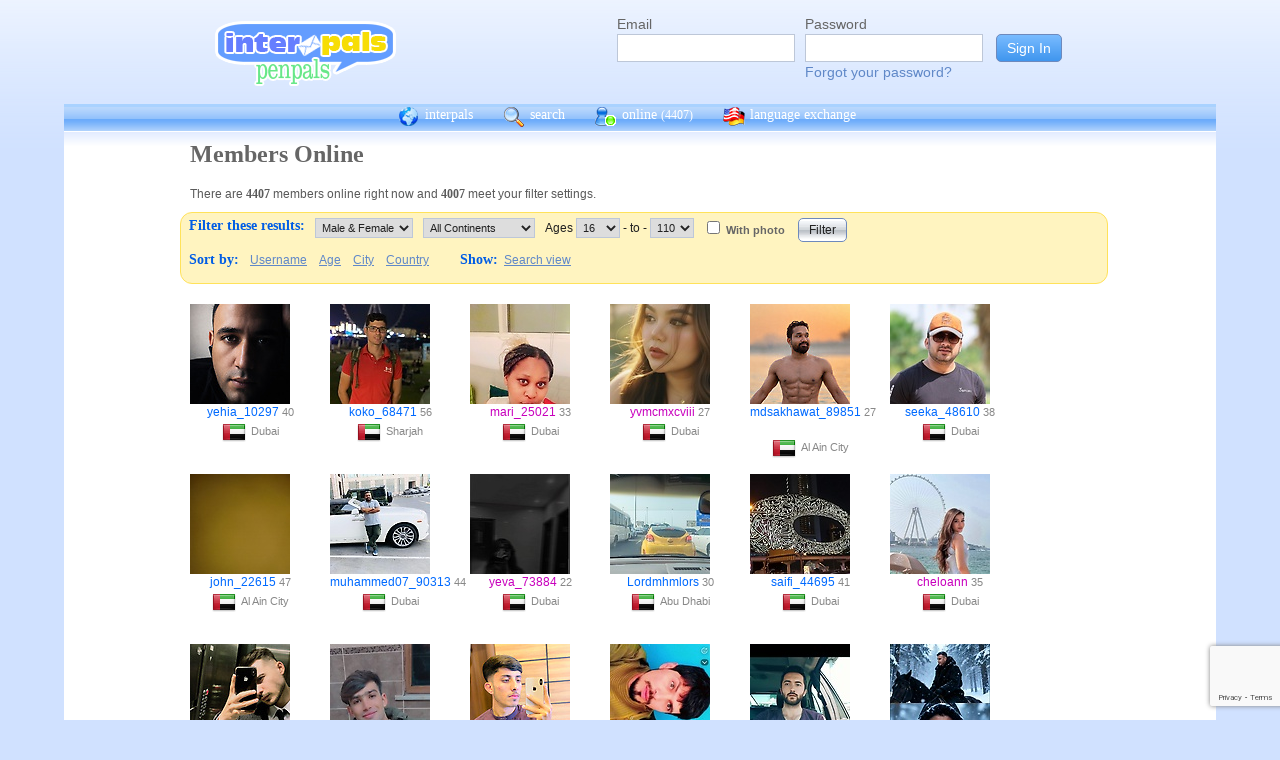

--- FILE ---
content_type: text/html; charset=UTF-8
request_url: https://www.interpals.net/app/online?age1=16&age2=110&online=1&sort=country&offset=240&limit=60&order=asc&totalResults=2921&itemsStart=241&itemsEnd=300&itemsPerPage=60&page=5&pages=49&offset=-1
body_size: 13357
content:
<!DOCTYPE html PUBLIC "-//W3C//DTD XHTML 1.0 Transitional//EN""http://www.w3.org/TR/xhtml1/DTD/xhtml1-transitional.dtd">
<html xmlns="http://www.w3.org/1999/xhtml">
<head>

                            <meta http-equiv="X-UA-Compatible" content="IE=Edge"/>
                    <title>
        InterPals Penpals - Online
    </title>

        
        <meta http-equiv="content-type" content="text/html; charset=utf-8"/>
        <meta http-equiv="charset" content="utf-8"/>
        <meta name="keywords" content="penpals, meet people, new friends, pen pals, make friends, native speakers,
        make friends online, language exchange, email penpals, international, language lessons,
        free, online penpals, language partners, language practice, learn languages, cultural exchange, learn english, travel buddies,
        learn spanish, hello talk, couchsurfing, italki"/>
        <meta name="description" content="InterPals is a friendly community of over 5 million friends, language learners,
        travelers and penpals. use Interpals to meet people and travelers from other countries, practice languages with native speakers,
        make new friends and make your world more connected and fun!
        Learn English, Spanish, German, French, Chinese and more."/>
        <meta property="og:url" content="//www.interpals.net"/>
        <meta property="fb:page_id" content="190988203544"/>
        <meta property="og:description" content="InterPals is a friendly community of over 5 million friends, language learners,
        travelers and penpals. use Interpals to connect with native speakers, travelers and people from other countries to
        practice languages, make new friends and make your world more connected and fun!
        Learn English, Spanish, German, French, Chinese and more."/>
                    <!--[if lt IE 6]>
            <meta http-equiv="refresh" content="1; URL=https://interpals.net/outdated_browser.php">
            <script type="text/javascript">
                <!--
                window.location.replace("https://interpals.net/outdated_browser.php");
                //-->
            </script>
            <![endif]-->
            
        <link rel="icon" type="image/svg+xml" href="images/favicon.svg">
        <link rel="apple-touch-icon" href="images/apple-touch-icon.png">
        <link rel='stylesheet' type='text/css' href="/assets/d9bcc3de63009c95f09e/interpals.d9bcc3de63009c95f09e.min.css"/>
        <link href="//netdna.bootstrapcdn.com/font-awesome/4.0.3/css/font-awesome.css" rel="stylesheet">
        <style type="text/css">@font-face {font-family:Lato;font-style:normal;font-weight:400;src:url(/cf-fonts/s/lato/5.0.18/latin/400/normal.woff2);unicode-range:U+0000-00FF,U+0131,U+0152-0153,U+02BB-02BC,U+02C6,U+02DA,U+02DC,U+0304,U+0308,U+0329,U+2000-206F,U+2074,U+20AC,U+2122,U+2191,U+2193,U+2212,U+2215,U+FEFF,U+FFFD;font-display:swap;}@font-face {font-family:Lato;font-style:normal;font-weight:400;src:url(/cf-fonts/s/lato/5.0.18/latin-ext/400/normal.woff2);unicode-range:U+0100-02AF,U+0304,U+0308,U+0329,U+1E00-1E9F,U+1EF2-1EFF,U+2020,U+20A0-20AB,U+20AD-20CF,U+2113,U+2C60-2C7F,U+A720-A7FF;font-display:swap;}</style>
        <script type="eda95ef3d395c557b8f45420-text/javascript" src="https://ajax.googleapis.com/ajax/libs/jquery/1.10.2/jquery.min.js"></script>
                <!-- ADS: default head -->
<script type="eda95ef3d395c557b8f45420-text/javascript">
    window.adHandler = window.adHandler || {};
    window.adHandler.cmd = window.adHandler.cmd || [];
    adHandler.cmd.push(function () {
        adHandler.service.setTargeting('premium', 'true');
        adHandler.service.setTargeting('tier', '1');
        adHandler.service.loadMapping('ros_desktop');
    });
</script>
<script type="eda95ef3d395c557b8f45420-text/javascript" src="/js/prebid7.29.0.js"></script>
<script type="eda95ef3d395c557b8f45420-text/javascript" src="/js/interpals_allpages_tier1.20230303.release.js"></script>

        <meta property="og:type" content="website "/>
            <meta property="og:site_name" content="InterPals"/>
    <meta property="og:title"
          content="InterPals Penpals  - "/>
    <meta name="csrf_token" content="MmZiZWViOWU="/>
    <meta property="og:image" content="https://ipstatic.net/images/logo-rounded-corners.png"/>
    <meta property="og:url" content="/app/profile"/>
        
    <script src="/js/ads.js" type="eda95ef3d395c557b8f45420-text/javascript"></script>
    <script defer type="eda95ef3d395c557b8f45420-text/javascript">
        $(function () {
            if (document.getElementById('adsense') == undefined) {
                $('#adblockAlert').css('display', 'block');
            }
        });
    </script>
    <script type="eda95ef3d395c557b8f45420-text/javascript" src="https://ajax.googleapis.com/ajax/libs/jqueryui/1.10.3/jquery-ui.min.js" defer></script>
    <script type="eda95ef3d395c557b8f45420-text/javascript">
        var online_update_domain = '';
            </script>
    <script type="eda95ef3d395c557b8f45420-text/javascript" src="/assets/d9bcc3de63009c95f09e/vendor.d9bcc3de63009c95f09e.min.js" defer></script>
    <script type="eda95ef3d395c557b8f45420-text/javascript" src="/assets/d9bcc3de63009c95f09e/interpals.d9bcc3de63009c95f09e.min.js" defer></script>
    <!-- Google tag (gtag.js) -->
<script async src="https://www.googletagmanager.com/gtag/js?id=G-0QW3XVG74P" type="eda95ef3d395c557b8f45420-text/javascript"></script>
<script type="eda95ef3d395c557b8f45420-text/javascript">
    window.dataLayer = window.dataLayer || [];
    function gtag(){dataLayer.push(arguments);}
    gtag('js', new Date());

    gtag('config', 'G-0QW3XVG74P');
</script>
    <script src="https://www.google.com/recaptcha/api.js?render=6Ldn6XYUAAAAAAkvX5N4XSTme3aMkwFq02-4vJw6" async type="eda95ef3d395c557b8f45420-text/javascript"></script>
    <script src="https://www.googleoptimize.com/optimize.js?id=OPT-MR2QT4T" async type="eda95ef3d395c557b8f45420-text/javascript"></script>
</head>
<body>



<div id="fb-root"></div>


<script type="eda95ef3d395c557b8f45420-text/javascript">
    window.fbAsyncInit = function () {
        FB.init({
            appId: '419875192679137',
            xfbml: true,
            version: 'v9.0'
        });
        FB.AppEvents.logPageView();
    };

    (function (d, s, id) {
        var js, fjs = d.getElementsByTagName(s)[0];
        if (d.getElementById(id)) {
            return;
        }
        js = d.createElement(s);
        js.id = id;
        js.src = "https://connect.facebook.net/en_US/sdk.js";
        fjs.parentNode.insertBefore(js, fjs);
    }(document, 'script', 'facebook-jssdk'));
</script>


<div id="page">
            <div id=logoAdBar class="withLogin">
    <div class="topLogo">
        <a href="/">
            <img src="/images/logo/logopenpals.png" style="margin-top:17px">
        </a>
            </div>
            <div id="topLogin">
            <form action="/app/auth/login" method="post">
                <input type="hidden" name="csrf_token" value="MmZiZWViOWU=" />
                <table>
                    <tbody>
                    <tr>
                        <td>
                            <label for="topLoginEmail">Email</label><br>
                            <input type="text" id="topLoginEmail" name="username" value="" tabindex="1"
                                   style="background-image: none; background-position: 0% 0%; background-repeat: repeat;"><br/><br/>
                        </td>
                        <td>
                            <label for="topLoginPassword">Password</label><br>
                            <input type="password" name="password" id="topLoginPassword" tabindex="2"><br>
                            <a href="/app/forgot">Forgot your password?</a>
                        </td>
                        <td>
                            <input type="submit" value="Sign In" tabindex="3">
                        </td>
                    </tr>
                    </tbody>
                </table>
            </form>
        </div>
    </div>

        <div id=mc_box style="clear: both;">
                <div id="topNav">
            <div id="tn_cont2">
                <div id="tn_cont"><a href="/" style="border-left: 0;"
                                     title="InterPals Penpals Home">
                        <div class="bb bb_cont" id="bb1"></div>
                        interpals </a>
                    <a href='/app/search' title="Search for pen pals">
                        <div class="bb bb_cont" id="bb2"></div>
                        search </a>
                    <a href='/app/online' title="See all penpals online">
                        <div class="bb bb_cont" id=bb4></div>
                        online
                        <span id="onlineCounter" style='font-weight: normal; font-size: 12px;'>(4407)</span></a>
                    <a href="/app/langex" title="Online language exchange">
                        <div class="bb bb_cont" id=bb5></div>
                        language exchange </a>

                    <div class=bb></div>
                </div>
            </div>
        </div>
        <div style="clear: both;"></div>
        <!-- end yellow bar -->

        <div id="browserWarning">
            <div style="width: 400px; margin: 40px auto; border: 3px solid #ddd; font-size: 15px;">
                <b>Error
                    :</b> Oops! If you are seeing this, your browser is not loading the page correctly. Please try pressing Control-F5 to force reload the page. If this doesn't work, you may need to update your browser
                : <br/><a
                        href=http://www.getfirefox.com>Download Firefox</a> | <a
                        href=http://www.google.com/chrome>Download Chrome</a> | <a
                        href=http://www.microsoft.com/windows/internet-explorer/default.aspx>Download
                    IE</a>
            </div>
        </div>
        <div id="gradBgBox">
            <div id="mainContainer">

                
                                


                    <div class="onlineCont">
        <div style="width: 910px;" class="boxHead allRnd"><h1>Members Online</h1></div>
        <div class="boxText">There are <b>4407</b>
            members online
            right now and <b>4007</b> meet your filter settings.
        </div>
        <div id="filterBox">
            <form name="onlineForm" method="get" action="/app/online">
                <h1 style="margin: 5px; float: left;">Filter these results:</h1>

                <div class="filterFormField"><select id="sex" name="sex">
                        <option value="">Male &amp; Female</option>
                        <option value="male"
                                >Male</option>
                        <option value="female"
                                >Female</option>
                    </select>
                </div>
                <div class="filterFormField">
                    <select id="cont" name="continents[]">
                        <option value="">All Continents</option>
                        <option value="AF"
                                >Africa</option>
                        <option value="AS"
                                >Asia</option>
                        <option value="EU"
                                >Europe</option>
                        <option value="NA"
                                >North America</option>
                        <option value="OC"
                                >Australia/Oceania</option>
                        <option value="SA"
                                >South America</option>
                    </select>
                </div>
                <div class="filterFormField">Ages
                    <select id="age1" name="age1">
                                                    <option value="13"
                                    >13</option>
                                                    <option value="14"
                                    >14</option>
                                                    <option value="15"
                                    >15</option>
                                                    <option value="16"
                                    selected="selected">16</option>
                                                    <option value="17"
                                    >17</option>
                                                    <option value="18"
                                    >18</option>
                                                    <option value="19"
                                    >19</option>
                                                    <option value="20"
                                    >20</option>
                                                    <option value="21"
                                    >21</option>
                                                    <option value="22"
                                    >22</option>
                                                    <option value="23"
                                    >23</option>
                                                    <option value="24"
                                    >24</option>
                                                    <option value="25"
                                    >25</option>
                                                    <option value="26"
                                    >26</option>
                                                    <option value="27"
                                    >27</option>
                                                    <option value="28"
                                    >28</option>
                                                    <option value="29"
                                    >29</option>
                                                    <option value="30"
                                    >30</option>
                                                    <option value="31"
                                    >31</option>
                                                    <option value="32"
                                    >32</option>
                                                    <option value="33"
                                    >33</option>
                                                    <option value="34"
                                    >34</option>
                                                    <option value="35"
                                    >35</option>
                                                    <option value="36"
                                    >36</option>
                                                    <option value="37"
                                    >37</option>
                                                    <option value="38"
                                    >38</option>
                                                    <option value="39"
                                    >39</option>
                                                    <option value="40"
                                    >40</option>
                                                    <option value="41"
                                    >41</option>
                                                    <option value="42"
                                    >42</option>
                                                    <option value="43"
                                    >43</option>
                                                    <option value="44"
                                    >44</option>
                                                    <option value="45"
                                    >45</option>
                                                    <option value="46"
                                    >46</option>
                                                    <option value="47"
                                    >47</option>
                                                    <option value="48"
                                    >48</option>
                                                    <option value="49"
                                    >49</option>
                                                    <option value="50"
                                    >50</option>
                                                    <option value="51"
                                    >51</option>
                                                    <option value="52"
                                    >52</option>
                                                    <option value="53"
                                    >53</option>
                                                    <option value="54"
                                    >54</option>
                                                    <option value="55"
                                    >55</option>
                                                    <option value="56"
                                    >56</option>
                                                    <option value="57"
                                    >57</option>
                                                    <option value="58"
                                    >58</option>
                                                    <option value="59"
                                    >59</option>
                                                    <option value="60"
                                    >60</option>
                                                    <option value="61"
                                    >61</option>
                                                    <option value="62"
                                    >62</option>
                                                    <option value="63"
                                    >63</option>
                                                    <option value="64"
                                    >64</option>
                                                    <option value="65"
                                    >65</option>
                                                    <option value="66"
                                    >66</option>
                                                    <option value="67"
                                    >67</option>
                                                    <option value="68"
                                    >68</option>
                                                    <option value="69"
                                    >69</option>
                                                    <option value="70"
                                    >70</option>
                                                    <option value="71"
                                    >71</option>
                                                    <option value="72"
                                    >72</option>
                                                    <option value="73"
                                    >73</option>
                                                    <option value="74"
                                    >74</option>
                                                    <option value="75"
                                    >75</option>
                                                    <option value="76"
                                    >76</option>
                                                    <option value="77"
                                    >77</option>
                                                    <option value="78"
                                    >78</option>
                                                    <option value="79"
                                    >79</option>
                                                    <option value="80"
                                    >80</option>
                                                    <option value="81"
                                    >81</option>
                                                    <option value="82"
                                    >82</option>
                                                    <option value="83"
                                    >83</option>
                                                    <option value="84"
                                    >84</option>
                                                    <option value="85"
                                    >85</option>
                                                    <option value="86"
                                    >86</option>
                                                    <option value="87"
                                    >87</option>
                                                    <option value="88"
                                    >88</option>
                                                    <option value="89"
                                    >89</option>
                                                    <option value="90"
                                    >90</option>
                                                    <option value="91"
                                    >91</option>
                                                    <option value="92"
                                    >92</option>
                                                    <option value="93"
                                    >93</option>
                                                    <option value="94"
                                    >94</option>
                                                    <option value="95"
                                    >95</option>
                                                    <option value="96"
                                    >96</option>
                                                    <option value="97"
                                    >97</option>
                                                    <option value="98"
                                    >98</option>
                                                    <option value="99"
                                    >99</option>
                                                    <option value="100"
                                    >100</option>
                                                    <option value="101"
                                    >101</option>
                                                    <option value="102"
                                    >102</option>
                                                    <option value="103"
                                    >103</option>
                                                    <option value="104"
                                    >104</option>
                                                    <option value="105"
                                    >105</option>
                                                    <option value="106"
                                    >106</option>
                                                    <option value="107"
                                    >107</option>
                                                    <option value="108"
                                    >108</option>
                                                    <option value="109"
                                    >109</option>
                                                    <option value="110"
                                    >110</option>
                                            </select>
                    - to - <select name="age2">
                                                    <option value="13"
                                    >13</option>
                                                    <option value="14"
                                    >14</option>
                                                    <option value="15"
                                    >15</option>
                                                    <option value="16"
                                    >16</option>
                                                    <option value="17"
                                    >17</option>
                                                    <option value="18"
                                    >18</option>
                                                    <option value="19"
                                    >19</option>
                                                    <option value="20"
                                    >20</option>
                                                    <option value="21"
                                    >21</option>
                                                    <option value="22"
                                    >22</option>
                                                    <option value="23"
                                    >23</option>
                                                    <option value="24"
                                    >24</option>
                                                    <option value="25"
                                    >25</option>
                                                    <option value="26"
                                    >26</option>
                                                    <option value="27"
                                    >27</option>
                                                    <option value="28"
                                    >28</option>
                                                    <option value="29"
                                    >29</option>
                                                    <option value="30"
                                    >30</option>
                                                    <option value="31"
                                    >31</option>
                                                    <option value="32"
                                    >32</option>
                                                    <option value="33"
                                    >33</option>
                                                    <option value="34"
                                    >34</option>
                                                    <option value="35"
                                    >35</option>
                                                    <option value="36"
                                    >36</option>
                                                    <option value="37"
                                    >37</option>
                                                    <option value="38"
                                    >38</option>
                                                    <option value="39"
                                    >39</option>
                                                    <option value="40"
                                    >40</option>
                                                    <option value="41"
                                    >41</option>
                                                    <option value="42"
                                    >42</option>
                                                    <option value="43"
                                    >43</option>
                                                    <option value="44"
                                    >44</option>
                                                    <option value="45"
                                    >45</option>
                                                    <option value="46"
                                    >46</option>
                                                    <option value="47"
                                    >47</option>
                                                    <option value="48"
                                    >48</option>
                                                    <option value="49"
                                    >49</option>
                                                    <option value="50"
                                    >50</option>
                                                    <option value="51"
                                    >51</option>
                                                    <option value="52"
                                    >52</option>
                                                    <option value="53"
                                    >53</option>
                                                    <option value="54"
                                    >54</option>
                                                    <option value="55"
                                    >55</option>
                                                    <option value="56"
                                    >56</option>
                                                    <option value="57"
                                    >57</option>
                                                    <option value="58"
                                    >58</option>
                                                    <option value="59"
                                    >59</option>
                                                    <option value="60"
                                    >60</option>
                                                    <option value="61"
                                    >61</option>
                                                    <option value="62"
                                    >62</option>
                                                    <option value="63"
                                    >63</option>
                                                    <option value="64"
                                    >64</option>
                                                    <option value="65"
                                    >65</option>
                                                    <option value="66"
                                    >66</option>
                                                    <option value="67"
                                    >67</option>
                                                    <option value="68"
                                    >68</option>
                                                    <option value="69"
                                    >69</option>
                                                    <option value="70"
                                    >70</option>
                                                    <option value="71"
                                    >71</option>
                                                    <option value="72"
                                    >72</option>
                                                    <option value="73"
                                    >73</option>
                                                    <option value="74"
                                    >74</option>
                                                    <option value="75"
                                    >75</option>
                                                    <option value="76"
                                    >76</option>
                                                    <option value="77"
                                    >77</option>
                                                    <option value="78"
                                    >78</option>
                                                    <option value="79"
                                    >79</option>
                                                    <option value="80"
                                    >80</option>
                                                    <option value="81"
                                    >81</option>
                                                    <option value="82"
                                    >82</option>
                                                    <option value="83"
                                    >83</option>
                                                    <option value="84"
                                    >84</option>
                                                    <option value="85"
                                    >85</option>
                                                    <option value="86"
                                    >86</option>
                                                    <option value="87"
                                    >87</option>
                                                    <option value="88"
                                    >88</option>
                                                    <option value="89"
                                    >89</option>
                                                    <option value="90"
                                    >90</option>
                                                    <option value="91"
                                    >91</option>
                                                    <option value="92"
                                    >92</option>
                                                    <option value="93"
                                    >93</option>
                                                    <option value="94"
                                    >94</option>
                                                    <option value="95"
                                    >95</option>
                                                    <option value="96"
                                    >96</option>
                                                    <option value="97"
                                    >97</option>
                                                    <option value="98"
                                    >98</option>
                                                    <option value="99"
                                    >99</option>
                                                    <option value="100"
                                    >100</option>
                                                    <option value="101"
                                    >101</option>
                                                    <option value="102"
                                    >102</option>
                                                    <option value="103"
                                    >103</option>
                                                    <option value="104"
                                    >104</option>
                                                    <option value="105"
                                    >105</option>
                                                    <option value="106"
                                    >106</option>
                                                    <option value="107"
                                    >107</option>
                                                    <option value="108"
                                    >108</option>
                                                    <option value="109"
                                    >109</option>
                                                    <option value="110"
                                    selected="selected">110</option>
                                            </select>
                </div><!-- filterFormField -->
                <div class="filterFormField"><input type="checkbox" id="wPhotoOnly" name="photo"
                                                     />
                    <label
                        for="wPhotoOnly">With photo</label>
                </div>
                <div style="text-align: center; padding: 2px 5px; float: left;">
                    <input type="submit" value="Filter">
                </div>
                <br style="clear: left;">

                <div style="clear: left;" class="filterLinks"><h1 style="float: left; margin: 5px;">Sort by:</h1>
                    <a href="/app/online?offset=0&age1=16&amp;age2=110&amp;online=1&amp;sort=country&amp;limit=100&amp;totalResults=4007&amp;itemsStart=1&amp;itemsEnd=60&amp;itemsPerPage=60&amp;page=1&amp;pages=67&amp;qs=age1%3D16%26age2%3D110%26online%3D1%26sort%3Dcountry%26offset%3D0%26limit%3D100%26order%3Dasc%26totalResults%3D4007%26itemsStart%3D1%26itemsEnd%3D60%26itemsPerPage%3D60%26page%3D1%26pages%3D67&sort=username&order=asc">Username</a>
                    <a href="/app/online?offset=0&age1=16&amp;age2=110&amp;online=1&amp;sort=country&amp;limit=100&amp;totalResults=4007&amp;itemsStart=1&amp;itemsEnd=60&amp;itemsPerPage=60&amp;page=1&amp;pages=67&amp;qs=age1%3D16%26age2%3D110%26online%3D1%26sort%3Dcountry%26offset%3D0%26limit%3D100%26order%3Dasc%26totalResults%3D4007%26itemsStart%3D1%26itemsEnd%3D60%26itemsPerPage%3D60%26page%3D1%26pages%3D67&sort=age&order=asc">Age</a>
                    <a href="/app/online?offset=0&age1=16&amp;age2=110&amp;online=1&amp;sort=country&amp;limit=100&amp;totalResults=4007&amp;itemsStart=1&amp;itemsEnd=60&amp;itemsPerPage=60&amp;page=1&amp;pages=67&amp;qs=age1%3D16%26age2%3D110%26online%3D1%26sort%3Dcountry%26offset%3D0%26limit%3D100%26order%3Dasc%26totalResults%3D4007%26itemsStart%3D1%26itemsEnd%3D60%26itemsPerPage%3D60%26page%3D1%26pages%3D67&sort=city&order=asc">City</a>
                    <a href="/app/online?offset=0&age1=16&amp;age2=110&amp;online=1&amp;sort=country&amp;limit=100&amp;totalResults=4007&amp;itemsStart=1&amp;itemsEnd=60&amp;itemsPerPage=60&amp;page=1&amp;pages=67&amp;qs=age1%3D16%26age2%3D110%26online%3D1%26sort%3Dcountry%26offset%3D0%26limit%3D100%26order%3Dasc%26totalResults%3D4007%26itemsStart%3D1%26itemsEnd%3D60%26itemsPerPage%3D60%26page%3D1%26pages%3D67&sort=country&order=asc">Country</a>
                </div>
                <div class="filterLinks">
                    <h1 style="margin: 5px 0 5px 25px; float: left;">Show: </h1>
                    <a href="/app/search?online=on&age1=16&amp;age2=110&amp;online=1&amp;sort=country&amp;limit=100&amp;totalResults=4007&amp;itemsStart=1&amp;itemsEnd=60&amp;itemsPerPage=60&amp;page=1&amp;pages=67&amp;qs=age1%3D16%26age2%3D110%26online%3D1%26sort%3Dcountry%26offset%3D0%26limit%3D100%26order%3Dasc%26totalResults%3D4007%26itemsStart%3D1%26itemsEnd%3D60%26itemsPerPage%3D60%26page%3D1%26pages%3D67&amp;qsNo=age1%3D16%26age2%3D110%26online%3D1%26sort%3Dcountry%26limit%3D100%26totalResults%3D4007%26itemsStart%3D1%26itemsEnd%3D60%26itemsPerPage%3D60%26page%3D1%26pages%3D67%26qs%3Dage1%253D16%2526age2%253D110%2526online%253D1%2526sort%253Dcountry%2526offset%253D0%2526limit%253D100%2526order%253Dasc%2526totalResults%253D4007%2526itemsStart%253D1%2526itemsEnd%253D60%2526itemsPerPage%253D60%2526page%253D1%2526pages%253D67">Search view</a>
                </div>
            </form>
        </div>
        <div style="clear: both;"></div>
        <div style="overflow: auto; float: left; min-width: 300px;">
            
    
    <!-- ADS: pubstream ad -->
    <!-- AD:adSlot469733112:336:280:Interpals_ROS_Top_Rectangle_300x250_336x280:ros:ros_atf_lr:desktop -->
<div class="adFrameCnt" style="overflow: auto">
    <div id='Interpals_ROS_RHS_Rectangle'></div>
</div>
<!-- End pubstream ad -->
        </div>
                    <div class="online_prof">
                <a profile="" s="" title="View yehia_10297" href="/yehia_10297?_cs=11">
                    <img width="100" height="100" class="olProfThumb" alt="yehia_10297" src="https://ipstatic.net/thumbs/100x100/c4/5a/720x1080_1859769902844578398_1859770873438351360.jpg?c0.282.720.720" style="display: block;">
                </a>

                <div class="olUserDetails">
<span class="nobreak">
    <a class="male" href="/yehia_10297?_cs=11">
        yehia_10297</a> 40
</span>
                    <br>
                <span class="nobreak">
                    <a target="_new" title="More penpals from AE" href="/country/AE"><img
                                width="24" height="24" class="littleFlag"
                                src="https://ipstatic.net/images/flags/iso/24/AE.png"></a>Dubai
                </span>
                </div>

            </div>
                    <div class="online_prof">
                <a profile="" s="" title="View koko_68471" href="/koko_68471?_cs=11">
                    <img width="100" height="100" class="olProfThumb" alt="koko_68471" src="https://ipstatic.net/thumbs/100x100/9a/a9/810x1080_1835288421654206072_1835289123945062400.jpg?c0.135.810.810" style="display: block;">
                </a>

                <div class="olUserDetails">
<span class="nobreak">
    <a class="male" href="/koko_68471?_cs=11">
        koko_68471</a> 56
</span>
                    <br>
                <span class="nobreak">
                    <a target="_new" title="More penpals from AE" href="/country/AE"><img
                                width="24" height="24" class="littleFlag"
                                src="https://ipstatic.net/images/flags/iso/24/AE.png"></a>Sharjah
                </span>
                </div>

            </div>
                    <div class="online_prof">
                <a profile="" s="" title="View mari_25021" href="/mari_25021?_cs=11">
                    <img width="100" height="100" class="olProfThumb" alt="mari_25021" src="https://ipstatic.net/thumbs/100x100/28/5b/1080x1920_1523411023890301694_1669081169570603008.jpg?c0.0.1080.1080" style="display: block;">
                </a>

                <div class="olUserDetails">
<span class="nobreak">
    <a class="female" href="/mari_25021?_cs=11">
        mari_25021</a> 33
</span>
                    <br>
                <span class="nobreak">
                    <a target="_new" title="More penpals from AE" href="/country/AE"><img
                                width="24" height="24" class="littleFlag"
                                src="https://ipstatic.net/images/flags/iso/24/AE.png"></a>Dubai
                </span>
                </div>

            </div>
                    <div class="online_prof">
                <a profile="" s="" title="View yvmcmxcviii" href="/yvmcmxcviii?_cs=11">
                    <img width="100" height="100" class="olProfThumb" alt="yvmcmxcviii" src="https://ipstatic.net/thumbs/100x100/81/14/456x800_360830849401028608_1861956209378015303.jpg?c0.172.456.456" style="display: block;">
                </a>

                <div class="olUserDetails">
<span class="nobreak">
    <a class="female" href="/yvmcmxcviii?_cs=11">
        yvmcmxcviii</a> 27
</span>
                    <br>
                <span class="nobreak">
                    <a target="_new" title="More penpals from AE" href="/country/AE"><img
                                width="24" height="24" class="littleFlag"
                                src="https://ipstatic.net/images/flags/iso/24/AE.png"></a>Dubai
                </span>
                </div>

            </div>
                    <div class="online_prof">
                <a profile="" s="" title="View mdsakhawat_89851" href="/mdsakhawat_89851?_cs=11">
                    <img width="100" height="100" class="olProfThumb" alt="mdsakhawat_89851" src="https://ipstatic.net/thumbs/100x100/ba/4a/720x1080_1862284521350649548_1862285359390994432.jpg?c0.180.720.720" style="display: block;">
                </a>

                <div class="olUserDetails">
<span class="nobreak">
    <a class="male" href="/mdsakhawat_89851?_cs=11">
        mdsakhawat_89851</a> 27
</span>
                    <br>
                <span class="nobreak">
                    <a target="_new" title="More penpals from AE" href="/country/AE"><img
                                width="24" height="24" class="littleFlag"
                                src="https://ipstatic.net/images/flags/iso/24/AE.png"></a>Al Ain City
                </span>
                </div>

            </div>
                    <div class="online_prof">
                <a profile="" s="" title="View seeka_48610" href="/seeka_48610?_cs=11">
                    <img width="100" height="100" class="olProfThumb" alt="seeka_48610" src="https://ipstatic.net/thumbs/100x100/f9/14/700x722_1792660877849367518_1792661230231478872.jpg?c0.11.700.700" style="display: block;">
                </a>

                <div class="olUserDetails">
<span class="nobreak">
    <a class="male" href="/seeka_48610?_cs=11">
        seeka_48610</a> 38
</span>
                    <br>
                <span class="nobreak">
                    <a target="_new" title="More penpals from AE" href="/country/AE"><img
                                width="24" height="24" class="littleFlag"
                                src="https://ipstatic.net/images/flags/iso/24/AE.png"></a>Dubai
                </span>
                </div>

            </div>
                    <div class="online_prof">
                <a profile="" s="" title="View john_22615" href="/john_22615?_cs=11">
                    <img width="100" height="100" class="olProfThumb" alt="john_22615" src="https://ipstatic.net/thumbs/100x100/8c/ba/810x1080_1798453873349198516_1799359774950572032.jpg?c0.0.810.810" style="display: block;">
                </a>

                <div class="olUserDetails">
<span class="nobreak">
    <a class="male" href="/john_22615?_cs=11">
        john_22615</a> 47
</span>
                    <br>
                <span class="nobreak">
                    <a target="_new" title="More penpals from AE" href="/country/AE"><img
                                width="24" height="24" class="littleFlag"
                                src="https://ipstatic.net/images/flags/iso/24/AE.png"></a>Al Ain City
                </span>
                </div>

            </div>
                    <div class="online_prof">
                <a profile="" s="" title="View muhammed07_90313" href="/muhammed07_90313?_cs=11">
                    <img width="100" height="100" class="olProfThumb" alt="muhammed07_90313" src="https://ipstatic.net/thumbs/100x100/30/c5/1600x900_1806931512630067291_1806935245239816192.jpg?c585.0.900.900" style="display: block;">
                </a>

                <div class="olUserDetails">
<span class="nobreak">
    <a class="male" href="/muhammed07_90313?_cs=11">
        muhammed07_90313</a> 44
</span>
                    <br>
                <span class="nobreak">
                    <a target="_new" title="More penpals from AE" href="/country/AE"><img
                                width="24" height="24" class="littleFlag"
                                src="https://ipstatic.net/images/flags/iso/24/AE.png"></a>Dubai
                </span>
                </div>

            </div>
                    <div class="online_prof">
                <a profile="" s="" title="View yeva_73884" href="/yeva_73884?_cs=11">
                    <img width="100" height="100" class="olProfThumb" alt="yeva_73884" src="https://ipstatic.net/thumbs/100x100/7e/b0/619x1080_1843764815581184372_1843830799592529920.jpg?c0.0.619.619" style="display: block;">
                </a>

                <div class="olUserDetails">
<span class="nobreak">
    <a class="female" href="/yeva_73884?_cs=11">
        yeva_73884</a> 22
</span>
                    <br>
                <span class="nobreak">
                    <a target="_new" title="More penpals from AE" href="/country/AE"><img
                                width="24" height="24" class="littleFlag"
                                src="https://ipstatic.net/images/flags/iso/24/AE.png"></a>Dubai
                </span>
                </div>

            </div>
                    <div class="online_prof">
                <a profile="" s="" title="View Lordmhmlors" href="/Lordmhmlors?_cs=11">
                    <img width="100" height="100" class="olProfThumb" alt="Lordmhmlors" src="https://ipstatic.net/thumbs/100x100/e8/f0/607x1080_1851372054063063351_1851372781516824576.jpg?c0.217.607.607" style="display: block;">
                </a>

                <div class="olUserDetails">
<span class="nobreak">
    <a class="male" href="/Lordmhmlors?_cs=11">
        Lordmhmlors</a> 30
</span>
                    <br>
                <span class="nobreak">
                    <a target="_new" title="More penpals from AE" href="/country/AE"><img
                                width="24" height="24" class="littleFlag"
                                src="https://ipstatic.net/images/flags/iso/24/AE.png"></a>Abu Dhabi
                </span>
                </div>

            </div>
                    <div class="online_prof">
                <a profile="" s="" title="View saifi_44695" href="/saifi_44695?_cs=11">
                    <img width="100" height="100" class="olProfThumb" alt="saifi_44695" src="https://ipstatic.net/thumbs/100x100/e4/a7/1600x1200_1601010637898437149_1601147152890642432.jpg?c200.0.1200.1200" style="display: block;">
                </a>

                <div class="olUserDetails">
<span class="nobreak">
    <a class="male" href="/saifi_44695?_cs=11">
        saifi_44695</a> 41
</span>
                    <br>
                <span class="nobreak">
                    <a target="_new" title="More penpals from AE" href="/country/AE"><img
                                width="24" height="24" class="littleFlag"
                                src="https://ipstatic.net/images/flags/iso/24/AE.png"></a>Dubai
                </span>
                </div>

            </div>
                    <div class="online_prof">
                <a profile="" s="" title="View cheloann" href="/cheloann?_cs=11">
                    <img width="100" height="100" class="olProfThumb" alt="cheloann" src="https://ipstatic.net/thumbs/100x100/9d/68/700x614_1860756039586284900_1860756193357858264.jpg?c43.0.614.614" style="display: block;">
                </a>

                <div class="olUserDetails">
<span class="nobreak">
    <a class="female" href="/cheloann?_cs=11">
        cheloann</a> 35
</span>
                    <br>
                <span class="nobreak">
                    <a target="_new" title="More penpals from AE" href="/country/AE"><img
                                width="24" height="24" class="littleFlag"
                                src="https://ipstatic.net/images/flags/iso/24/AE.png"></a>Dubai
                </span>
                </div>

            </div>
                    <div class="online_prof">
                <a profile="" s="" title="View emre_33881" href="/emre_33881?_cs=11">
                    <img width="100" height="100" class="olProfThumb" alt="emre_33881" src="https://ipstatic.net/thumbs/100x100/cf/52/930x1080_1861837985457489422_1861839979377405952.jpg?c0.55.930.930" style="display: block;">
                </a>

                <div class="olUserDetails">
<span class="nobreak">
    <a class="male" href="/emre_33881?_cs=11">
        emre_33881</a> 28
</span>
                    <br>
                <span class="nobreak">
                    <a target="_new" title="More penpals from AE" href="/country/AE"><img
                                width="24" height="24" class="littleFlag"
                                src="https://ipstatic.net/images/flags/iso/24/AE.png"></a>Dubai
                </span>
                </div>

            </div>
                    <div class="online_prof">
                <a profile="" s="" title="View ziasafi1234" href="/ziasafi1234?_cs=11">
                    <img width="100" height="100" class="olProfThumb" alt="ziasafi1234" src="https://ipstatic.net/thumbs/100x100/df/7a/1080x2269_1642194903805929548_1642497116687142912.jpg?c0.0.1080.1080" style="display: block;">
                </a>

                <div class="olUserDetails">
<span class="nobreak">
    <a class="male" href="/ziasafi1234?_cs=11">
        ziasafi1234</a> 24
</span>
                    <br>
                <span class="nobreak">
                    <a target="_new" title="More penpals from AF" href="/country/AF"><img
                                width="24" height="24" class="littleFlag"
                                src="https://ipstatic.net/images/flags/iso/24/AF.png"></a>Kabul
                </span>
                </div>

            </div>
                    <div class="online_prof">
                <a profile="" s="" title="View rn_85518" href="/rn_85518?_cs=11">
                    <img width="100" height="100" class="olProfThumb" alt="rn_85518" src="https://ipstatic.net/thumbs/100x100/72/fe/810x1080_1786512940408302840_1806077913672912896.jpg?c0.0.810.810" style="display: block;">
                </a>

                <div class="olUserDetails">
<span class="nobreak">
    <a class="male" href="/rn_85518?_cs=11">
        rn_85518</a> 20
</span>
                    <br>
                <span class="nobreak">
                    <a target="_new" title="More penpals from AF" href="/country/AF"><img
                                width="24" height="24" class="littleFlag"
                                src="https://ipstatic.net/images/flags/iso/24/AF.png"></a>Jalālābād
                </span>
                </div>

            </div>
                    <div class="online_prof">
                <a profile="" s="" title="View hashirmi_87651" href="/hashirmi_87651?_cs=11">
                    <img width="100" height="100" class="olProfThumb" alt="hashirmi_87651" src="https://ipstatic.net/thumbs/100x100/2a/62/369x800_1854636694597010447_1854639042941571700.jpg?c0.215.369.369" style="display: block;">
                </a>

                <div class="olUserDetails">
<span class="nobreak">
    <a class="male" href="/hashirmi_87651?_cs=11">
        hashirmi_87651</a> 29
</span>
                    <br>
                <span class="nobreak">
                    <a target="_new" title="More penpals from AF" href="/country/AF"><img
                                width="24" height="24" class="littleFlag"
                                src="https://ipstatic.net/images/flags/iso/24/AF.png"></a>Kabul
                </span>
                </div>

            </div>
                    <div class="online_prof">
                <a profile="" s="" title="View enes_16097" href="/enes_16097?_cs=11">
                    <img width="100" height="100" class="olProfThumb" alt="enes_16097" src="https://ipstatic.net/thumbs/100x100/c1/f8/1080x2400_1591239025174335906_1591239875088891904.jpg?c0.660.1080.1080" style="display: block;">
                </a>

                <div class="olUserDetails">
<span class="nobreak">
    <a class="male" href="/enes_16097?_cs=11">
        enes_16097</a> 26
</span>
                    <br>
                <span class="nobreak">
                    <a target="_new" title="More penpals from AL" href="/country/AL"><img
                                width="24" height="24" class="littleFlag"
                                src="https://ipstatic.net/images/flags/iso/24/AL.png"></a>Tirana
                </span>
                </div>

            </div>
                    <div class="online_prof">
                <a profile="" s="" title="View ahmed_97371" href="/ahmed_97371?_cs=11">
                    <img width="100" height="100" class="olProfThumb" alt="ahmed_97371" src="https://ipstatic.net/thumbs/100x100/29/90/612x1080_1756300449957902917_1853537484967976960.jpg?c0.0.612.612" style="display: block;">
                </a>

                <div class="olUserDetails">
<span class="nobreak">
    <a class="male" href="/ahmed_97371?_cs=11">
        ahmed_97371</a> 37
</span>
                    <br>
                <span class="nobreak">
                    <a target="_new" title="More penpals from AL" href="/country/AL"><img
                                width="24" height="24" class="littleFlag"
                                src="https://ipstatic.net/images/flags/iso/24/AL.png"></a>Dhërmi
                </span>
                </div>

            </div>
                    <div class="online_prof">
                <a profile="" s="" title="View pythongranny" href="/pythongranny?_cs=11">
                    <img width="100" height="100" class="olProfThumb" alt="pythongranny" src="https://ipstatic.net/thumbs/100x100/ec/71/600x800_1596799023715633876_1596799969841031010.jpg?c0.100.600.600" style="display: block;">
                </a>

                <div class="olUserDetails">
<span class="nobreak">
    <a class="female" href="/pythongranny?_cs=11">
        pythongranny</a> 54
</span>
                    <br>
                <span class="nobreak">
                    <a target="_new" title="More penpals from AM" href="/country/AM"><img
                                width="24" height="24" class="littleFlag"
                                src="https://ipstatic.net/images/flags/iso/24/AM.png"></a>Yerevan
                </span>
                </div>

            </div>
                    <div class="online_prof">
                <a profile="" s="" title="View kristina_93161" href="/kristina_93161?_cs=11">
                    <img width="100" height="100" class="olProfThumb" alt="kristina_93161" src="https://ipstatic.net/thumbs/100x100/4e/e4/811x1080_1861552254520877740_1861559256129024000.jpg?c0.0.811.811" style="display: block;">
                </a>

                <div class="olUserDetails">
<span class="nobreak">
    <a class="female" href="/kristina_93161?_cs=11">
        kristina_93161</a> 26
</span>
                    <br>
                <span class="nobreak">
                    <a target="_new" title="More penpals from AM" href="/country/AM"><img
                                width="24" height="24" class="littleFlag"
                                src="https://ipstatic.net/images/flags/iso/24/AM.png"></a>Yerevan
                </span>
                </div>

            </div>
                    <div class="online_prof">
                <a profile="" s="" title="View Subarashiam" href="/Subarashiam?_cs=11">
                    <img width="100" height="100" class="olProfThumb" alt="Subarashiam" src="https://ipstatic.net/thumbs/100x100/a9/2d/700x524_1860870795465398372_1860870984230757393.jpg?c88.0.524.524" style="display: block;">
                </a>

                <div class="olUserDetails">
<span class="nobreak">
    <a class="male" href="/Subarashiam?_cs=11">
        Subarashiam</a> 18
</span>
                    <br>
                <span class="nobreak">
                    <a target="_new" title="More penpals from AM" href="/country/AM"><img
                                width="24" height="24" class="littleFlag"
                                src="https://ipstatic.net/images/flags/iso/24/AM.png"></a>Yerevan
                </span>
                </div>

            </div>
                    <div class="online_prof">
                <a profile="" s="" title="View kreestal" href="/kreestal?_cs=11">
                    <img width="100" height="100" class="olProfThumb" alt="kreestal" src="https://ipstatic.net/thumbs/100x100/95/c6/1087x1080_1622505062888756155_1852679623064887296.jpg?c4.0.1080.1080" style="display: block;">
                </a>

                <div class="olUserDetails">
<span class="nobreak">
    <a class="female" href="/kreestal?_cs=11">
        kreestal</a> 23
</span>
                    <br>
                <span class="nobreak">
                    <a target="_new" title="More penpals from AM" href="/country/AM"><img
                                width="24" height="24" class="littleFlag"
                                src="https://ipstatic.net/images/flags/iso/24/AM.png"></a>Yerevan
                </span>
                </div>

            </div>
                    <div class="online_prof">
                <a profile="" s="" title="View celio_29511" href="/celio_29511?_cs=11">
                    <img width="100" height="100" class="olProfThumb" alt="celio_29511" src="https://ipstatic.net/thumbs/100x100/a6/9e/736x945_1801708333224396754_1805770090967666688.jpg?c0.0.736.736" style="display: block;">
                </a>

                <div class="olUserDetails">
<span class="nobreak">
    <a class="male" href="/celio_29511?_cs=11">
        celio_29511</a> 23
</span>
                    <br>
                <span class="nobreak">
                    <a target="_new" title="More penpals from AO" href="/country/AO"><img
                                width="24" height="24" class="littleFlag"
                                src="https://ipstatic.net/images/flags/iso/24/AO.png"></a>Sumbe
                </span>
                </div>

            </div>
                    <div class="online_prof">
                <a profile="" s="" title="View mariadconti" href="/mariadconti?_cs=11">
                    <img width="100" height="100" class="olProfThumb" alt="mariadconti" src="https://ipstatic.net/thumbs/100x100/10/51/700x639_1529619474816258468_1529619583867044110.jpg?c30.0.639.639" style="display: block;">
                </a>

                <div class="olUserDetails">
<span class="nobreak">
    <a class="female" href="/mariadconti?_cs=11">
        mariadconti</a> 32
</span>
                    <br>
                <span class="nobreak">
                    <a target="_new" title="More penpals from AR" href="/country/AR"><img
                                width="24" height="24" class="littleFlag"
                                src="https://ipstatic.net/images/flags/iso/24/AR.png"></a>San Miguel de Tucumán
                </span>
                </div>

            </div>
                    <div class="online_prof">
                <a profile="" s="" title="View Argietino" href="/Argietino?_cs=11">
                    <img width="100" height="100" class="olProfThumb" alt="Argietino" src="https://ipstatic.net/thumbs/100x100/d2/8f/1440x1080_1835853627187813345_1847806341316550656.jpg?c180.0.1080.1080" style="display: block;">
                </a>

                <div class="olUserDetails">
<span class="nobreak">
    <a class="male" href="/Argietino?_cs=11">
        Argietino</a> 20
</span>
                    <br>
                <span class="nobreak">
                    <a target="_new" title="More penpals from AR" href="/country/AR"><img
                                width="24" height="24" class="littleFlag"
                                src="https://ipstatic.net/images/flags/iso/24/AR.png"></a>Federación
                </span>
                </div>

            </div>
                    <div class="online_prof">
                <a profile="" s="" title="View SEBR" href="/SEBR?_cs=11">
                    <img width="100" height="100" class="olProfThumb" alt="SEBR" src="https://ipstatic.net/thumbs/100x100/cd/72/640x480_1296847490_17608062.jpg?c80.0.480.480" style="display: block;">
                </a>

                <div class="olUserDetails">
<span class="nobreak">
    <a class="male" href="/SEBR?_cs=11">
        SEBR</a> 44
</span>
                    <br>
                <span class="nobreak">
                    <a target="_new" title="More penpals from AR" href="/country/AR"><img
                                width="24" height="24" class="littleFlag"
                                src="https://ipstatic.net/images/flags/iso/24/AR.png"></a>La Plata
                </span>
                </div>

            </div>
                    <div class="online_prof">
                <a profile="" s="" title="View yer_kaet" href="/yer_kaet?_cs=11">
                    <img width="100" height="100" class="olProfThumb" alt="yer_kaet" src="https://ipstatic.net/thumbs/100x100/49/72/451x800_703038947502243840_1807946871269579420.jpg?c0.174.451.451" style="display: block;">
                </a>

                <div class="olUserDetails">
<span class="nobreak">
    <a class="male" href="/yer_kaet?_cs=11">
        yer_kaet</a> 26
</span>
                    <br>
                <span class="nobreak">
                    <a target="_new" title="More penpals from AR" href="/country/AR"><img
                                width="24" height="24" class="littleFlag"
                                src="https://ipstatic.net/images/flags/iso/24/AR.png"></a>Córdoba
                </span>
                </div>

            </div>
                    <div class="online_prof">
                <a profile="" s="" title="View martina1412" href="/martina1412?_cs=11">
                    <img width="100" height="100" class="olProfThumb" alt="martina1412" src="https://ipstatic.net/thumbs/100x100/ec/5d/810x1080_1844774694366730491_1846540160882384896.jpg?c0.90.810.810" style="display: block;">
                </a>

                <div class="olUserDetails">
<span class="nobreak">
    <a class="female" href="/martina1412?_cs=11">
        martina1412</a> 33
</span>
                    <br>
                <span class="nobreak">
                    <a target="_new" title="More penpals from AR" href="/country/AR"><img
                                width="24" height="24" class="littleFlag"
                                src="https://ipstatic.net/images/flags/iso/24/AR.png"></a>Córdoba
                </span>
                </div>

            </div>
                    <div class="online_prof">
                <a profile="" s="" title="View lizgt" href="/lizgt?_cs=11">
                    <img width="100" height="100" class="olProfThumb" alt="lizgt" src="https://ipstatic.net/thumbs/100x100/d7/22/600x800_828781510132400128_1329588791637263889_6328_18.jpg?c0.0.600.600" style="display: block;">
                </a>

                <div class="olUserDetails">
<span class="nobreak">
    <a class="female" href="/lizgt?_cs=11">
        lizgt</a> 29
</span>
                    <br>
                <span class="nobreak">
                    <a target="_new" title="More penpals from AR" href="/country/AR"><img
                                width="24" height="24" class="littleFlag"
                                src="https://ipstatic.net/images/flags/iso/24/AR.png"></a>La Plata
                </span>
                </div>

            </div>
                    <div class="online_prof">
                <a profile="" s="" title="View vg2630493g_42367" href="/vg2630493g_42367?_cs=11">
                    <img width="100" height="100" class="olProfThumb" alt="vg2630493g_42367" src="https://ipstatic.net/thumbs/100x100/bc/dd/801x1080_1851732498284374748_1851733890090344448.jpg?c0.188.801.801" style="display: block;">
                </a>

                <div class="olUserDetails">
<span class="nobreak">
    <a class="female" href="/vg2630493g_42367?_cs=11">
        vg2630493g_42367</a> 56
</span>
                    <br>
                <span class="nobreak">
                    <a target="_new" title="More penpals from AR" href="/country/AR"><img
                                width="24" height="24" class="littleFlag"
                                src="https://ipstatic.net/images/flags/iso/24/AR.png"></a>San Nicolás de los Arroyos
                </span>
                </div>

            </div>
                    <div class="online_prof">
                <a profile="" s="" title="View violeta_35565" href="/violeta_35565?_cs=11">
                    <img width="100" height="100" class="olProfThumb" alt="violeta_35565" src="https://ipstatic.net/thumbs/100x100/be/ec/810x1080_1823776425115178178_1823777205060579328.jpg?c0.37.810.810" style="display: block;">
                </a>

                <div class="olUserDetails">
<span class="nobreak">
    <a class="female" href="/violeta_35565?_cs=11">
        violeta_35565</a> 29
</span>
                    <br>
                <span class="nobreak">
                    <a target="_new" title="More penpals from AR" href="/country/AR"><img
                                width="24" height="24" class="littleFlag"
                                src="https://ipstatic.net/images/flags/iso/24/AR.png"></a>Buenos Aires
                </span>
                </div>

            </div>
                    <div class="online_prof">
                <a profile="" s="" title="View AguuusG" href="/AguuusG?_cs=11">
                    <img width="100" height="100" class="olProfThumb" alt="AguuusG" src="https://ipstatic.net/thumbs/100x100/b2/c1/1224x1080_1611230945415465593_1855850220863299584.jpg?c62.0.1080.1080" style="display: block;">
                </a>

                <div class="olUserDetails">
<span class="nobreak">
    <a class="male" href="/AguuusG?_cs=11">
        AguuusG</a> 30
</span>
                    <br>
                <span class="nobreak">
                    <a target="_new" title="More penpals from AR" href="/country/AR"><img
                                width="24" height="24" class="littleFlag"
                                src="https://ipstatic.net/images/flags/iso/24/AR.png"></a>Buenos Aires
                </span>
                </div>

            </div>
                    <div class="online_prof">
                <a profile="" s="" title="View Ingridx2003" href="/Ingridx2003?_cs=11">
                    <img width="100" height="100" class="olProfThumb" alt="Ingridx2003" src="https://ipstatic.net/thumbs/100x100/69/5a/700x525_1779726168454721919_1779726396506462224.jpg?c87.0.525.525" style="display: block;">
                </a>

                <div class="olUserDetails">
<span class="nobreak">
    <a class="female" href="/Ingridx2003?_cs=11">
        Ingridx2003</a> 22
</span>
                    <br>
                <span class="nobreak">
                    <a target="_new" title="More penpals from AR" href="/country/AR"><img
                                width="24" height="24" class="littleFlag"
                                src="https://ipstatic.net/images/flags/iso/24/AR.png"></a>Merlo
                </span>
                </div>

            </div>
                    <div class="online_prof">
                <a profile="" s="" title="View Patricia2022" href="/Patricia2022?_cs=11">
                    <img width="100" height="100" class="olProfThumb" alt="Patricia2022" src="https://ipstatic.net/thumbs/100x100/ce/24/1728x3840_1402108575811615291_1537032149167194112.jpg?c0.0.1728.1728" style="display: block;">
                </a>

                <div class="olUserDetails">
<span class="nobreak">
    <a class="female" href="/Patricia2022?_cs=11">
        Patricia2022</a> 46
</span>
                    <br>
                <span class="nobreak">
                    <a target="_new" title="More penpals from AR" href="/country/AR"><img
                                width="24" height="24" class="littleFlag"
                                src="https://ipstatic.net/images/flags/iso/24/AR.png"></a>Buenos Aires
                </span>
                </div>

            </div>
                    <div class="online_prof">
                <a profile="" s="" title="View Julieta7517" href="/Julieta7517?_cs=11">
                    <img width="100" height="100" class="olProfThumb" alt="Julieta7517" src="https://ipstatic.net/thumbs/100x100/52/eb/1080x1080_1861142902826937689_1861147398410678272.jpg?c0.0.1080.1080" style="display: block;">
                </a>

                <div class="olUserDetails">
<span class="nobreak">
    <a class="female" href="/Julieta7517?_cs=11">
        Julieta7517</a> 18
</span>
                    <br>
                <span class="nobreak">
                    <a target="_new" title="More penpals from AR" href="/country/AR"><img
                                width="24" height="24" class="littleFlag"
                                src="https://ipstatic.net/images/flags/iso/24/AR.png"></a>Funes
                </span>
                </div>

            </div>
                    <div class="online_prof">
                <a profile="" s="" title="View Nicolas.Meza.369" href="/Nicolas.Meza.369?_cs=11">
                    <img width="100" height="100" class="olProfThumb" alt="Nicolas.Meza.369" src="https://ipstatic.net/thumbs/100x100/05/66/810x1080_1273437053565858938_1819179186507812864.jpg?c0.0.810.810" style="display: block;">
                </a>

                <div class="olUserDetails">
<span class="nobreak">
    <a class="male" href="/Nicolas.Meza.369?_cs=11">
        Nicolas.Meza.369</a> 25
</span>
                    <br>
                <span class="nobreak">
                    <a target="_new" title="More penpals from AR" href="/country/AR"><img
                                width="24" height="24" class="littleFlag"
                                src="https://ipstatic.net/images/flags/iso/24/AR.png"></a>Buenos Aires
                </span>
                </div>

            </div>
                    <div class="online_prof">
                <a profile="" s="" title="View znlr" href="/znlr?_cs=11">
                    <img width="100" height="100" class="olProfThumb" alt="znlr" src="https://ipstatic.net/thumbs/100x100/59/fa/810x1080_1850740147363059514_1852071616023044096.jpg?c0.0.810.810" style="display: block;">
                </a>

                <div class="olUserDetails">
<span class="nobreak">
    <a class="female" href="/znlr?_cs=11">
        znlr</a> 29
</span>
                    <br>
                <span class="nobreak">
                    <a target="_new" title="More penpals from AR" href="/country/AR"><img
                                width="24" height="24" class="littleFlag"
                                src="https://ipstatic.net/images/flags/iso/24/AR.png"></a>Buenos Aires
                </span>
                </div>

            </div>
                    <div class="online_prof">
                <a profile="" s="" title="View vikingMN" href="/vikingMN?_cs=11">
                    <img width="100" height="100" class="olProfThumb" alt="vikingMN" src="https://ipstatic.net/thumbs/100x100/df/fb/700x466_1221338324_1799589396907052271.jpg?c117.0.466.466" style="display: block;">
                </a>

                <div class="olUserDetails">
<span class="nobreak">
    <a class="male" href="/vikingMN?_cs=11">
        vikingMN</a> 49
</span>
                    <br>
                <span class="nobreak">
                    <a target="_new" title="More penpals from AR" href="/country/AR"><img
                                width="24" height="24" class="littleFlag"
                                src="https://ipstatic.net/images/flags/iso/24/AR.png"></a>Santa Fe
                </span>
                </div>

            </div>
                    <div class="online_prof">
                <a profile="" s="" title="View lounotfound" href="/lounotfound?_cs=11">
                    <img width="100" height="100" class="olProfThumb" alt="lounotfound" src="https://ipstatic.net/thumbs/100x100/19/af/700x674_1155205560224147683_1459902651056062591.jpg?c13.0.674.674" style="display: block;">
                </a>

                <div class="olUserDetails">
<span class="nobreak">
    <a class="female" href="/lounotfound?_cs=11">
        lounotfound</a> 31
</span>
                    <br>
                <span class="nobreak">
                    <a target="_new" title="More penpals from AR" href="/country/AR"><img
                                width="24" height="24" class="littleFlag"
                                src="https://ipstatic.net/images/flags/iso/24/AR.png"></a>San Miguel de Tucumán
                </span>
                </div>

            </div>
                    <div class="online_prof">
                <a profile="" s="" title="View leonelp38" href="/leonelp38?_cs=11">
                    <img width="100" height="100" class="olProfThumb" alt="leonelp38" src="https://ipstatic.net/thumbs/100x100/00/11/381x800_1852652354063063617_1852653273045660848.jpg?c0.209.381.381" style="display: block;">
                </a>

                <div class="olUserDetails">
<span class="nobreak">
    <a class="male" href="/leonelp38?_cs=11">
        leonelp38</a> 26
</span>
                    <br>
                <span class="nobreak">
                    <a target="_new" title="More penpals from AR" href="/country/AR"><img
                                width="24" height="24" class="littleFlag"
                                src="https://ipstatic.net/images/flags/iso/24/AR.png"></a>Rosario
                </span>
                </div>

            </div>
                    <div class="online_prof">
                <a profile="" s="" title="View EllaEllaElla83" href="/EllaEllaElla83?_cs=11">
                    <img width="100" height="100" class="olProfThumb" alt="EllaEllaElla83" src="https://ipstatic.net/thumbs/100x100/eb/38/275x183_1043717903152328793_1797065479784653094.jpg?c46.0.183.183" style="display: block;">
                </a>

                <div class="olUserDetails">
<span class="nobreak">
    <a class="female" href="/EllaEllaElla83?_cs=11">
        EllaEllaElla83</a> 23
</span>
                    <br>
                <span class="nobreak">
                    <a target="_new" title="More penpals from AR" href="/country/AR"><img
                                width="24" height="24" class="littleFlag"
                                src="https://ipstatic.net/images/flags/iso/24/AR.png"></a>Mendoza
                </span>
                </div>

            </div>
                    <div class="online_prof">
                <a profile="" s="" title="View Alediego99" href="/Alediego99?_cs=11">
                    <img width="100" height="100" class="olProfThumb" alt="Alediego99" src="https://ipstatic.net/thumbs/100x100/1a/4f/607x1080_1661232911238551975_1851769754182950912_1.jpg?c0.125.606.606" style="display: block;">
                </a>

                <div class="olUserDetails">
<span class="nobreak">
    <a class="male" href="/Alediego99?_cs=11">
        Alediego99</a> 22
</span>
                    <br>
                <span class="nobreak">
                    <a target="_new" title="More penpals from AR" href="/country/AR"><img
                                width="24" height="24" class="littleFlag"
                                src="https://ipstatic.net/images/flags/iso/24/AR.png"></a>San Justo
                </span>
                </div>

            </div>
                    <div class="online_prof">
                <a profile="" s="" title="View dby_51397" href="/dby_51397?_cs=11">
                    <img width="100" height="100" class="olProfThumb" alt="dby_51397" src="https://ipstatic.net/thumbs/100x100/38/69/482x1080_1862282787942577556_1862289963868565504.jpg?c0.237.482.482" style="display: block;">
                </a>

                <div class="olUserDetails">
<span class="nobreak">
    <a class="female" href="/dby_51397?_cs=11">
        dby_51397</a> 39
</span>
                    <br>
                <span class="nobreak">
                    <a target="_new" title="More penpals from AR" href="/country/AR"><img
                                width="24" height="24" class="littleFlag"
                                src="https://ipstatic.net/images/flags/iso/24/AR.png"></a>Salta
                </span>
                </div>

            </div>
                    <div class="online_prof">
                <a profile="" s="" title="View Thomas_5821" href="/Thomas_5821?_cs=11">
                    <img width="100" height="100" class="olProfThumb" alt="Thomas_5821" src="https://ipstatic.net/thumbs/100x100/f2/cd/700x662_1805608761803546993_1805610382927034595.jpg?c19.0.662.662" style="display: block;">
                </a>

                <div class="olUserDetails">
<span class="nobreak">
    <a class="male" href="/Thomas_5821?_cs=11">
        Thomas_5821</a> 26
</span>
                    <br>
                <span class="nobreak">
                    <a target="_new" title="More penpals from AR" href="/country/AR"><img
                                width="24" height="24" class="littleFlag"
                                src="https://ipstatic.net/images/flags/iso/24/AR.png"></a>Buenos Aires
                </span>
                </div>

            </div>
                    <div class="online_prof">
                <a profile="" s="" title="View maxi_81540" href="/maxi_81540?_cs=11">
                    <img width="100" height="100" class="olProfThumb" alt="maxi_81540" src="https://ipstatic.net/thumbs/100x100/2f/e8/810x1080_1840155487994653627_1840156961250574336.jpg?c0.135.810.810" style="display: block;">
                </a>

                <div class="olUserDetails">
<span class="nobreak">
    <a class="male" href="/maxi_81540?_cs=11">
        maxi_81540</a> 22
</span>
                    <br>
                <span class="nobreak">
                    <a target="_new" title="More penpals from AR" href="/country/AR"><img
                                width="24" height="24" class="littleFlag"
                                src="https://ipstatic.net/images/flags/iso/24/AR.png"></a>Esquel
                </span>
                </div>

            </div>
                    <div class="online_prof">
                <a profile="" s="" title="View brisa_64866" href="/brisa_64866?_cs=11">
                    <img width="100" height="100" class="olProfThumb" alt="brisa_64866" src="https://ipstatic.net/thumbs/100x100/e3/e1/828x1028_1857980178978440498_1857981199048892416.jpg?c0.100.828.828" style="display: block;">
                </a>

                <div class="olUserDetails">
<span class="nobreak">
    <a class="female" href="/brisa_64866?_cs=11">
        brisa_64866</a> 20
</span>
                    <br>
                <span class="nobreak">
                    <a target="_new" title="More penpals from AR" href="/country/AR"><img
                                width="24" height="24" class="littleFlag"
                                src="https://ipstatic.net/images/flags/iso/24/AR.png"></a>Rosario
                </span>
                </div>

            </div>
                    <div class="online_prof">
                <a profile="" s="" title="View nachu.35." href="/nachu.35.?_cs=11">
                    <img width="100" height="100" class="olProfThumb" alt="nachu.35." src="https://ipstatic.net/thumbs/100x100/74/f1/609x754_1674208412622168542_1674211686921678848.jpg?c0.143.609.609" style="display: block;">
                </a>

                <div class="olUserDetails">
<span class="nobreak">
    <a class="male" href="/nachu.35.?_cs=11">
        nachu.35.</a> 35
</span>
                    <br>
                <span class="nobreak">
                    <a target="_new" title="More penpals from AR" href="/country/AR"><img
                                width="24" height="24" class="littleFlag"
                                src="https://ipstatic.net/images/flags/iso/24/AR.png"></a>Buenos Aires
                </span>
                </div>

            </div>
                    <div class="online_prof">
                <a profile="" s="" title="View Taniassv" href="/Taniassv?_cs=11">
                    <img width="100" height="100" class="olProfThumb" alt="Taniassv" src="https://ipstatic.net/thumbs/100x100/ce/8c/368x515_1675382394862840404_1686208909154259908.jpg?c0.73.368.368" style="display: block;">
                </a>

                <div class="olUserDetails">
<span class="nobreak">
    <a class="female" href="/Taniassv?_cs=11">
        Taniassv</a> 41
</span>
                    <br>
                <span class="nobreak">
                    <a target="_new" title="More penpals from AR" href="/country/AR"><img
                                width="24" height="24" class="littleFlag"
                                src="https://ipstatic.net/images/flags/iso/24/AR.png"></a>Arroyito
                </span>
                </div>

            </div>
                    <div class="online_prof">
                <a profile="" s="" title="View Cecy_Arg" href="/Cecy_Arg?_cs=11">
                    <img width="100" height="100" class="olProfThumb" alt="Cecy_Arg" src="https://ipstatic.net/thumbs/100x100/c3/70/600x800_1356806279_1598191375310810315.jpg?c0.100.600.600" style="display: block;">
                </a>

                <div class="olUserDetails">
<span class="nobreak">
    <a class="female" href="/Cecy_Arg?_cs=11">
        Cecy_Arg</a> 45
</span>
                    <br>
                <span class="nobreak">
                    <a target="_new" title="More penpals from AR" href="/country/AR"><img
                                width="24" height="24" class="littleFlag"
                                src="https://ipstatic.net/images/flags/iso/24/AR.png"></a>Buenos Aires
                </span>
                </div>

            </div>
                    <div class="online_prof">
                <a profile="" s="" title="View JuanOro" href="/JuanOro?_cs=11">
                    <img width="100" height="100" class="olProfThumb" alt="JuanOro" src="https://ipstatic.net/thumbs/100x100/41/15/648x800_1570309860680199371_1570313617895329263.jpg?c0.76.648.648" style="display: block;">
                </a>

                <div class="olUserDetails">
<span class="nobreak">
    <a class="male" href="/JuanOro?_cs=11">
        JuanOro</a> 23
</span>
                    <br>
                <span class="nobreak">
                    <a target="_new" title="More penpals from AR" href="/country/AR"><img
                                width="24" height="24" class="littleFlag"
                                src="https://ipstatic.net/images/flags/iso/24/AR.png"></a>Buenos Aires
                </span>
                </div>

            </div>
                    <div class="online_prof">
                <a profile="" s="" title="View reginamica_36983b" href="/reginamica_36983b?_cs=11">
                    <img width="100" height="100" class="olProfThumb" alt="reginamica_36983b" src="https://ipstatic.net/thumbs/100x100/61/8d/810x1080_1705838331926225460_1861490973837176832.jpg?c0.0.810.810" style="display: block;">
                </a>

                <div class="olUserDetails">
<span class="nobreak">
    <a class="female" href="/reginamica_36983b?_cs=11">
        reginamica_36983b</a> 21
</span>
                    <br>
                <span class="nobreak">
                    <a target="_new" title="More penpals from AR" href="/country/AR"><img
                                width="24" height="24" class="littleFlag"
                                src="https://ipstatic.net/images/flags/iso/24/AR.png"></a>La Plata
                </span>
                </div>

            </div>
                    <div class="online_prof">
                <a profile="" s="" title="View Hugo1955" href="/Hugo1955?_cs=11">
                    <img width="100" height="100" class="olProfThumb" alt="Hugo1955" src="https://ipstatic.net/thumbs/100x100/ea/10/600x800_1821652223818415296_1854601908810982896.jpg?c0.100.600.600" style="display: block;">
                </a>

                <div class="olUserDetails">
<span class="nobreak">
    <a class="male" href="/Hugo1955?_cs=11">
        Hugo1955</a> 70
</span>
                    <br>
                <span class="nobreak">
                    <a target="_new" title="More penpals from AR" href="/country/AR"><img
                                width="24" height="24" class="littleFlag"
                                src="https://ipstatic.net/images/flags/iso/24/AR.png"></a>Quilmes
                </span>
                </div>

            </div>
                    <div class="online_prof">
                <a profile="" s="" title="View javiera_20002" href="/javiera_20002?_cs=11">
                    <img width="100" height="100" class="olProfThumb" alt="javiera_20002" src="https://ipstatic.net/thumbs/100x100/66/f2/673x933_1811659836419919342_1850097518027939840.jpg?c0.0.673.673" style="display: block;">
                </a>

                <div class="olUserDetails">
<span class="nobreak">
    <a class="female" href="/javiera_20002?_cs=11">
        javiera_20002</a> 35
</span>
                    <br>
                <span class="nobreak">
                    <a target="_new" title="More penpals from AR" href="/country/AR"><img
                                width="24" height="24" class="littleFlag"
                                src="https://ipstatic.net/images/flags/iso/24/AR.png"></a>San Nicolás de los Arroyos
                </span>
                </div>

            </div>
                    <div class="online_prof">
                <a profile="" s="" title="View laurasofia_me" href="/laurasofia_me?_cs=11">
                    <img width="100" height="100" class="olProfThumb" alt="laurasofia_me" src="https://ipstatic.net/thumbs/100x100/a5/bf/810x1080_1710292524367264938_1860827900877025280.jpg?c0.0.810.810" style="display: block;">
                </a>

                <div class="olUserDetails">
<span class="nobreak">
    <a class="female" href="/laurasofia_me?_cs=11">
        laurasofia_me</a> 35
</span>
                    <br>
                <span class="nobreak">
                    <a target="_new" title="More penpals from AR" href="/country/AR"><img
                                width="24" height="24" class="littleFlag"
                                src="https://ipstatic.net/images/flags/iso/24/AR.png"></a>Rosario
                </span>
                </div>

            </div>
                    <div class="online_prof">
                <a profile="" s="" title="View barbara_015" href="/barbara_015?_cs=11">
                    <img width="100" height="100" class="olProfThumb" alt="barbara_015" src="https://ipstatic.net/thumbs/100x100/a2/ce/607x1080_1739484471973163916_1862274466540236800.jpg?c0.0.607.607" style="display: block;">
                </a>

                <div class="olUserDetails">
<span class="nobreak">
    <a class="female" href="/barbara_015?_cs=11">
        barbara_015</a> 18
</span>
                    <br>
                <span class="nobreak">
                    <a target="_new" title="More penpals from AR" href="/country/AR"><img
                                width="24" height="24" class="littleFlag"
                                src="https://ipstatic.net/images/flags/iso/24/AR.png"></a>San Salvador de Jujuy
                </span>
                </div>

            </div>
                    <div class="online_prof">
                <a profile="" s="" title="View Marialopez0508" href="/Marialopez0508?_cs=11">
                    <img width="100" height="100" class="olProfThumb" alt="Marialopez0508" src="https://ipstatic.net/thumbs/100x100/6d/1b/419x477_1843121264712127437_1843121936968844860.jpg?c0.29.419.419" style="display: block;">
                </a>

                <div class="olUserDetails">
<span class="nobreak">
    <a class="female" href="/Marialopez0508?_cs=11">
        Marialopez0508</a> 33
</span>
                    <br>
                <span class="nobreak">
                    <a target="_new" title="More penpals from AR" href="/country/AR"><img
                                width="24" height="24" class="littleFlag"
                                src="https://ipstatic.net/images/flags/iso/24/AR.png"></a>Buenos Aires
                </span>
                </div>

            </div>
                    <div class="online_prof">
                <a profile="" s="" title="View Leiax_" href="/Leiax_?_cs=11">
                    <img width="100" height="100" class="olProfThumb" alt="Leiax_" src="https://ipstatic.net/thumbs/100x100/55/b3/810x1080_1521861233608799409_1783985228538978304.jpg?c0.0.810.810" style="display: block;">
                </a>

                <div class="olUserDetails">
<span class="nobreak">
    <a class="male" href="/Leiax_?_cs=11">
        Leiax_</a> 24
</span>
                    <br>
                <span class="nobreak">
                    <a target="_new" title="More penpals from AR" href="/country/AR"><img
                                width="24" height="24" class="littleFlag"
                                src="https://ipstatic.net/images/flags/iso/24/AR.png"></a>San Juan
                </span>
                </div>

            </div>
                    <div class="online_prof">
                <a profile="" s="" title="View Alexis_britmann" href="/Alexis_britmann?_cs=11">
                    <img width="100" height="100" class="olProfThumb" alt="Alexis_britmann" src="https://ipstatic.net/thumbs/100x100/b1/6d/700x758_1861597393207160184_1861597555576813545.jpg?c0.29.700.700" style="display: block;">
                </a>

                <div class="olUserDetails">
<span class="nobreak">
    <a class="male" href="/Alexis_britmann?_cs=11">
        Alexis_britmann</a> 29
</span>
                    <br>
                <span class="nobreak">
                    <a target="_new" title="More penpals from AR" href="/country/AR"><img
                                width="24" height="24" class="littleFlag"
                                src="https://ipstatic.net/images/flags/iso/24/AR.png"></a>Santa Rosa
                </span>
                </div>

            </div>
                    <div class="online_prof">
                <a profile="" s="" title="View derek_76592" href="/derek_76592?_cs=11">
                    <img width="100" height="100" class="olProfThumb" alt="derek_76592" src="https://ipstatic.net/thumbs/100x100/9a/a8/790x1080_1862282102890633789_1862282795064832000.jpg?c0.145.790.790" style="display: block;">
                </a>

                <div class="olUserDetails">
<span class="nobreak">
    <a class="male" href="/derek_76592?_cs=11">
        derek_76592</a> 24
</span>
                    <br>
                <span class="nobreak">
                    <a target="_new" title="More penpals from AT" href="/country/AT"><img
                                width="24" height="24" class="littleFlag"
                                src="https://ipstatic.net/images/flags/iso/24/AT.png"></a>Vienna
                </span>
                </div>

            </div>
                    <div class="online_prof">
                <a profile="" s="" title="View lagrantaul_11823" href="/lagrantaul_11823?_cs=11">
                    <img width="100" height="100" class="olProfThumb" alt="lagrantaul_11823" src="https://ipstatic.net/thumbs/100x100/cf/a0/640x640_1857016723453625929_1857024258873090048.jpg?c0.0.640.640" style="display: block;">
                </a>

                <div class="olUserDetails">
<span class="nobreak">
    <a class="female" href="/lagrantaul_11823?_cs=11">
        lagrantaul_11823</a> 56
</span>
                    <br>
                <span class="nobreak">
                    <a target="_new" title="More penpals from AT" href="/country/AT"><img
                                width="24" height="24" class="littleFlag"
                                src="https://ipstatic.net/images/flags/iso/24/AT.png"></a>Gaishorn
                </span>
                </div>

            </div>
                    <div class="online_prof">
                <a profile="" s="" title="View kasunsamara5" href="/kasunsamara5?_cs=11">
                    <img width="100" height="100" class="olProfThumb" alt="kasunsamara5" src="https://ipstatic.net/thumbs/100x100/56/35/474x355_1433216616468205804_1433217294827066928.jpg?c59.0.355.355" style="display: block;">
                </a>

                <div class="olUserDetails">
<span class="nobreak">
    <a class="male" href="/kasunsamara5?_cs=11">
        kasunsamara5</a> 38
</span>
                    <br>
                <span class="nobreak">
                    <a target="_new" title="More penpals from AT" href="/country/AT"><img
                                width="24" height="24" class="littleFlag"
                                src="https://ipstatic.net/images/flags/iso/24/AT.png"></a>Salzburg
                </span>
                </div>

            </div>
                    <div class="online_prof">
                <a profile="" s="" title="View pityke" href="/pityke?_cs=11">
                    <img width="100" height="100" class="olProfThumb" alt="pityke" src="https://ipstatic.net/thumbs/100x100/ee/2f/700x700_652854225270915072_952223546575339520.jpg?c0.0.700.700" style="display: block;">
                </a>

                <div class="olUserDetails">
<span class="nobreak">
    <a class="male" href="/pityke?_cs=11">
        pityke</a> 54
</span>
                    <br>
                <span class="nobreak">
                    <a target="_new" title="More penpals from AT" href="/country/AT"><img
                                width="24" height="24" class="littleFlag"
                                src="https://ipstatic.net/images/flags/iso/24/AT.png"></a>Vienna
                </span>
                </div>

            </div>
                    <div class="online_prof">
                <a profile="" s="" title="View Daniel_30" href="/Daniel_30?_cs=11">
                    <img width="100" height="100" class="olProfThumb" alt="Daniel_30" src="https://ipstatic.net/thumbs/100x100/a1/8c/460x460_1855358518904335491_1856104055638480894.jpg?c0.0.460.460" style="display: block;">
                </a>

                <div class="olUserDetails">
<span class="nobreak">
    <a class="male" href="/Daniel_30?_cs=11">
        Daniel_30</a> 30
</span>
                    <br>
                <span class="nobreak">
                    <a target="_new" title="More penpals from AT" href="/country/AT"><img
                                width="24" height="24" class="littleFlag"
                                src="https://ipstatic.net/images/flags/iso/24/AT.png"></a>Wels
                </span>
                </div>

            </div>
                    <div class="online_prof">
                <a profile="" s="" title="View mxke2k" href="/mxke2k?_cs=11">
                    <img width="100" height="100" class="olProfThumb" alt="mxke2k" src="https://ipstatic.net/thumbs/100x100/11/cc/474x800_1858550138612109406_1858550703051307419.jpg?c0.163.474.474" style="display: block;">
                </a>

                <div class="olUserDetails">
<span class="nobreak">
    <a class="male" href="/mxke2k?_cs=11">
        mxke2k</a> 25
</span>
                    <br>
                <span class="nobreak">
                    <a target="_new" title="More penpals from AT" href="/country/AT"><img
                                width="24" height="24" class="littleFlag"
                                src="https://ipstatic.net/images/flags/iso/24/AT.png"></a>Salzburg
                </span>
                </div>

            </div>
                    <div class="online_prof">
                <a profile="" s="" title="View alexander_34734" href="/alexander_34734?_cs=11">
                    <img width="100" height="100" class="olProfThumb" alt="alexander_34734" src="https://ipstatic.net/thumbs/100x100/a3/4a/707x1080_1860360852195222922_1860362252782743552.jpg?c0.288.707.707" style="display: block;">
                </a>

                <div class="olUserDetails">
<span class="nobreak">
    <a class="male" href="/alexander_34734?_cs=11">
        alexander_34734</a> 34
</span>
                    <br>
                <span class="nobreak">
                    <a target="_new" title="More penpals from AT" href="/country/AT"><img
                                width="24" height="24" class="littleFlag"
                                src="https://ipstatic.net/images/flags/iso/24/AT.png"></a>Graz
                </span>
                </div>

            </div>
                    <div class="online_prof">
                <a profile="" s="" title="View asch.afe" href="/asch.afe?_cs=11">
                    <img width="100" height="100" class="olProfThumb" alt="asch.afe" src="https://ipstatic.net/thumbs/100x100/23/c4/656x640_1848841521003043667_1854898457188442112.jpg?c8.0.640.640" style="display: block;">
                </a>

                <div class="olUserDetails">
<span class="nobreak">
    <a class="female" href="/asch.afe?_cs=11">
        asch.afe</a> 24
</span>
                    <br>
                <span class="nobreak">
                    <a target="_new" title="More penpals from AT" href="/country/AT"><img
                                width="24" height="24" class="littleFlag"
                                src="https://ipstatic.net/images/flags/iso/24/AT.png"></a>Vienna
                </span>
                </div>

            </div>
                    <div class="online_prof">
                <a profile="" s="" title="View david_ur" href="/david_ur?_cs=11">
                    <img width="100" height="100" class="olProfThumb" alt="david_ur" src="https://ipstatic.net/thumbs/100x100/5c/11/2048x1536_1085339376302420316_1564386170014830592_1.jpg?c160.0.960.960" style="display: block;">
                </a>

                <div class="olUserDetails">
<span class="nobreak">
    <a class="male" href="/david_ur?_cs=11">
        david_ur</a> 23
</span>
                    <br>
                <span class="nobreak">
                    <a target="_new" title="More penpals from AT" href="/country/AT"><img
                                width="24" height="24" class="littleFlag"
                                src="https://ipstatic.net/images/flags/iso/24/AT.png"></a>Vienna
                </span>
                </div>

            </div>
                    <div class="online_prof">
                <a profile="" s="" title="View Vec.Tensor2" href="/Vec.Tensor2?_cs=11">
                    <img width="100" height="100" class="olProfThumb" alt="Vec.Tensor2" src="https://ipstatic.net/thumbs/100x100/8c/4c/700x373_1840160141482706732_1842719246361647124.jpg?c163.0.373.373" style="display: block;">
                </a>

                <div class="olUserDetails">
<span class="nobreak">
    <a class="male" href="/Vec.Tensor2?_cs=11">
        Vec.Tensor2</a> 24
</span>
                    <br>
                <span class="nobreak">
                    <a target="_new" title="More penpals from AT" href="/country/AT"><img
                                width="24" height="24" class="littleFlag"
                                src="https://ipstatic.net/images/flags/iso/24/AT.png"></a>Vienna
                </span>
                </div>

            </div>
                    <div class="online_prof">
                <a profile="" s="" title="View Henry_KL" href="/Henry_KL?_cs=11">
                    <img width="100" height="100" class="olProfThumb" alt="Henry_KL" src="https://ipstatic.net/thumbs/100x100/f7/c6/533x850_1538943880857982375_1538947122736783360.jpg?c0.89.533.533" style="display: block;">
                </a>

                <div class="olUserDetails">
<span class="nobreak">
    <a class="male" href="/Henry_KL?_cs=11">
        Henry_KL</a> 26
</span>
                    <br>
                <span class="nobreak">
                    <a target="_new" title="More penpals from AT" href="/country/AT"><img
                                width="24" height="24" class="littleFlag"
                                src="https://ipstatic.net/images/flags/iso/24/AT.png"></a>Vienna
                </span>
                </div>

            </div>
                    <div class="online_prof">
                <a profile="" s="" title="View sibghat_36551" href="/sibghat_36551?_cs=11">
                    <img width="100" height="100" class="olProfThumb" alt="sibghat_36551" src="https://ipstatic.net/thumbs/100x100/07/e1/607x1080_1861832907151450719_1861833625577271296.jpg?c0.259.607.607" style="display: block;">
                </a>

                <div class="olUserDetails">
<span class="nobreak">
    <a class="male" href="/sibghat_36551?_cs=11">
        sibghat_36551</a> 21
</span>
                    <br>
                <span class="nobreak">
                    <a target="_new" title="More penpals from AT" href="/country/AT"><img
                                width="24" height="24" class="littleFlag"
                                src="https://ipstatic.net/images/flags/iso/24/AT.png"></a>Klagenfurt am Wörthersee
                </span>
                </div>

            </div>
                    <div class="online_prof">
                <a profile="" s="" title="View Peola74574" href="/Peola74574?_cs=11">
                    <img width="100" height="100" class="olProfThumb" alt="Peola74574" src="https://ipstatic.net/thumbs/100x100/c6/c7/700x742_1862251493074093091_1862251780501214692.jpg?c0.21.700.700" style="display: block;">
                </a>

                <div class="olUserDetails">
<span class="nobreak">
    <a class="female" href="/Peola74574?_cs=11">
        Peola74574</a> 35
</span>
                    <br>
                <span class="nobreak">
                    <a target="_new" title="More penpals from AT" href="/country/AT"><img
                                width="24" height="24" class="littleFlag"
                                src="https://ipstatic.net/images/flags/iso/24/AT.png"></a>Vienna
                </span>
                </div>

            </div>
                    <div class="online_prof">
                <a profile="" s="" title="View jaicornell" href="/jaicornell?_cs=11">
                    <img width="100" height="100" class="olProfThumb" alt="jaicornell" src="https://ipstatic.net/thumbs/100x100/ff/1e/700x455_1249152439568642647_1249152724784290398.jpg?c122.0.455.455" style="display: block;">
                </a>

                <div class="olUserDetails">
<span class="nobreak">
    <a class="male" href="/jaicornell?_cs=11">
        jaicornell</a> 26
</span>
                    <br>
                <span class="nobreak">
                    <a target="_new" title="More penpals from AT" href="/country/AT"><img
                                width="24" height="24" class="littleFlag"
                                src="https://ipstatic.net/images/flags/iso/24/AT.png"></a>Vienna
                </span>
                </div>

            </div>
                    <div class="online_prof">
                <a profile="" s="" title="View Anton.05" href="/Anton.05?_cs=11">
                    <img width="100" height="100" class="olProfThumb" alt="Anton.05" src="https://ipstatic.net/thumbs/100x100/10/fa/584x779_1845248144848630450_1858595409735845502.jpg?c0.97.584.584" style="display: block;">
                </a>

                <div class="olUserDetails">
<span class="nobreak">
    <a class="male" href="/Anton.05?_cs=11">
        Anton.05</a> 20
</span>
                    <br>
                <span class="nobreak">
                    <a target="_new" title="More penpals from AT" href="/country/AT"><img
                                width="24" height="24" class="littleFlag"
                                src="https://ipstatic.net/images/flags/iso/24/AT.png"></a>Vienna
                </span>
                </div>

            </div>
                    <div class="online_prof">
                <a profile="" s="" title="View Klavier43" href="/Klavier43?_cs=11">
                    <img width="100" height="100" class="olProfThumb" alt="Klavier43" src="https://ipstatic.net/thumbs/100x100/85/f9/602x800_1684569294860501861_1862153861434142036.jpg?c0.99.602.602" style="display: block;">
                </a>

                <div class="olUserDetails">
<span class="nobreak">
    <a class="male" href="/Klavier43?_cs=11">
        Klavier43</a> 43
</span>
                    <br>
                <span class="nobreak">
                    <a target="_new" title="More penpals from AU" href="/country/AU"><img
                                width="24" height="24" class="littleFlag"
                                src="https://ipstatic.net/images/flags/iso/24/AU.png"></a>Sydney
                </span>
                </div>

            </div>
                    <div class="online_prof">
                <a profile="" s="" title="View krown73Z73" href="/krown73Z73?_cs=11">
                    <img width="100" height="100" class="olProfThumb" alt="krown73Z73" src="https://ipstatic.net/thumbs/100x100/43/5e/500x800_1521098365276183531_1608933497790095469.jpg?c0.150.500.500" style="display: block;">
                </a>

                <div class="olUserDetails">
<span class="nobreak">
    <a class="male" href="/krown73Z73?_cs=11">
        krown73Z73</a> 53
</span>
                    <br>
                <span class="nobreak">
                    <a target="_new" title="More penpals from AU" href="/country/AU"><img
                                width="24" height="24" class="littleFlag"
                                src="https://ipstatic.net/images/flags/iso/24/AU.png"></a>Adelaide
                </span>
                </div>

            </div>
                    <div class="online_prof">
                <a profile="" s="" title="View sahil_75900" href="/sahil_75900?_cs=11">
                    <img width="100" height="100" class="olProfThumb" alt="sahil_75900" src="https://ipstatic.net/thumbs/100x100/13/59/508x396_1858045075536259712_1858046956701081600.jpg?c56.0.396.396" style="display: block;">
                </a>

                <div class="olUserDetails">
<span class="nobreak">
    <a class="male" href="/sahil_75900?_cs=11">
        sahil_75900</a> 38
</span>
                    <br>
                <span class="nobreak">
                    <a target="_new" title="More penpals from AU" href="/country/AU"><img
                                width="24" height="24" class="littleFlag"
                                src="https://ipstatic.net/images/flags/iso/24/AU.png"></a>Ipswich
                </span>
                </div>

            </div>
                    <div class="online_prof">
                <a profile="" s="" title="View toukleygunners" href="/toukleygunners?_cs=11">
                    <img width="100" height="100" class="olProfThumb" alt="toukleygunners" src="https://ipstatic.net/thumbs/100x100/88/c7/600x800_1147132846_607433752997888000.jpg?c0.100.600.600" style="display: block;">
                </a>

                <div class="olUserDetails">
<span class="nobreak">
    <a class="male" href="/toukleygunners?_cs=11">
        toukleygunners</a> 44
</span>
                    <br>
                <span class="nobreak">
                    <a target="_new" title="More penpals from AU" href="/country/AU"><img
                                width="24" height="24" class="littleFlag"
                                src="https://ipstatic.net/images/flags/iso/24/AU.png"></a>Newcastle
                </span>
                </div>

            </div>
                    <div class="online_prof">
                <a profile="" s="" title="View mitchell_95665" href="/mitchell_95665?_cs=11">
                    <img width="100" height="100" class="olProfThumb" alt="mitchell_95665" src="https://ipstatic.net/thumbs/100x100/57/d4/2316x3088_1677267200038065394_1677270233193046016.jpg?c0.209.2316.2316" style="display: block;">
                </a>

                <div class="olUserDetails">
<span class="nobreak">
    <a class="male" href="/mitchell_95665?_cs=11">
        mitchell_95665</a> 34
</span>
                    <br>
                <span class="nobreak">
                    <a target="_new" title="More penpals from AU" href="/country/AU"><img
                                width="24" height="24" class="littleFlag"
                                src="https://ipstatic.net/images/flags/iso/24/AU.png"></a>Newcastle
                </span>
                </div>

            </div>
                    <div class="online_prof">
                <a profile="" s="" title="View alicia_chloe" href="/alicia_chloe?_cs=11">
                    <img width="100" height="100" class="olProfThumb" alt="alicia_chloe" src="https://ipstatic.net/thumbs/100x100/79/2f/810x1080_1275901613_1861830886336049152.jpg?c0.0.810.810" style="display: block;">
                </a>

                <div class="olUserDetails">
<span class="nobreak">
    <a class="female" href="/alicia_chloe?_cs=11">
        alicia_chloe</a> 35
</span>
                    <br>
                <span class="nobreak">
                    <a target="_new" title="More penpals from AU" href="/country/AU"><img
                                width="24" height="24" class="littleFlag"
                                src="https://ipstatic.net/images/flags/iso/24/AU.png"></a>Perth
                </span>
                </div>

            </div>
                    <div class="online_prof">
                <a profile="" s="" title="View joseph_60396" href="/joseph_60396?_cs=11">
                    <img width="100" height="100" class="olProfThumb" alt="joseph_60396" src="https://ipstatic.net/thumbs/100x100/1b/fc/700x730_1809012199049476540_1827889722260653996.jpg?c0.15.700.700" style="display: block;">
                </a>

                <div class="olUserDetails">
<span class="nobreak">
    <a class="male" href="/joseph_60396?_cs=11">
        joseph_60396</a> 29
</span>
                    <br>
                <span class="nobreak">
                    <a target="_new" title="More penpals from AU" href="/country/AU"><img
                                width="24" height="24" class="littleFlag"
                                src="https://ipstatic.net/images/flags/iso/24/AU.png"></a>Sydney
                </span>
                </div>

            </div>
                    <div class="online_prof">
                <a profile="" s="" title="View LearningGirl3" href="/LearningGirl3?_cs=11">
                    <img width="100" height="100" class="olProfThumb" alt="LearningGirl3" src="https://ipstatic.net/thumbs/100x100/60/fe/575x610_1858493730285836866_1858493945020096691.jpg?c0.17.575.575" style="display: block;">
                </a>

                <div class="olUserDetails">
<span class="nobreak">
    <a class="female" href="/LearningGirl3?_cs=11">
        LearningGirl3</a> 29
</span>
                    <br>
                <span class="nobreak">
                    <a target="_new" title="More penpals from AU" href="/country/AU"><img
                                width="24" height="24" class="littleFlag"
                                src="https://ipstatic.net/images/flags/iso/24/AU.png"></a>Sydney
                </span>
                </div>

            </div>
                    <div class="online_prof">
                <a profile="" s="" title="View james_88366" href="/james_88366?_cs=11">
                    <img width="100" height="100" class="olProfThumb" alt="james_88366" src="https://ipstatic.net/thumbs/100x100/c4/98/2460x3280_1753980813453161302_1753983558481068032.jpg?c0.553.2460.2460" style="display: block;">
                </a>

                <div class="olUserDetails">
<span class="nobreak">
    <a class="male" href="/james_88366?_cs=11">
        james_88366</a> 55
</span>
                    <br>
                <span class="nobreak">
                    <a target="_new" title="More penpals from AU" href="/country/AU"><img
                                width="24" height="24" class="littleFlag"
                                src="https://ipstatic.net/images/flags/iso/24/AU.png"></a>Sydney
                </span>
                </div>

            </div>
                    <div class="online_prof">
                <a profile="" s="" title="View eduardo_88591" href="/eduardo_88591?_cs=11">
                    <img width="100" height="100" class="olProfThumb" alt="eduardo_88591" src="https://ipstatic.net/thumbs/100x100/d2/c8/525x700_1564703514669527625_1813510433094116627_694c_1.jpg?c0.87.525.525" style="display: block;">
                </a>

                <div class="olUserDetails">
<span class="nobreak">
    <a class="male" href="/eduardo_88591?_cs=11">
        eduardo_88591</a> 65
</span>
                    <br>
                <span class="nobreak">
                    <a target="_new" title="More penpals from AU" href="/country/AU"><img
                                width="24" height="24" class="littleFlag"
                                src="https://ipstatic.net/images/flags/iso/24/AU.png"></a>Sydney
                </span>
                </div>

            </div>
                    <div class="online_prof">
                <a profile="" s="" title="View Bobbie02" href="/Bobbie02?_cs=11">
                    <img width="100" height="100" class="olProfThumb" alt="Bobbie02" src="https://ipstatic.net/thumbs/100x100/79/ec/600x800_1817521209097300989_1817521305521097238.jpg?c0.100.600.600" style="display: block;">
                </a>

                <div class="olUserDetails">
<span class="nobreak">
    <a class="male" href="/Bobbie02?_cs=11">
        Bobbie02</a> 79
</span>
                    <br>
                <span class="nobreak">
                    <a target="_new" title="More penpals from AU" href="/country/AU"><img
                                width="24" height="24" class="littleFlag"
                                src="https://ipstatic.net/images/flags/iso/24/AU.png"></a>Perth
                </span>
                </div>

            </div>
                    <div class="online_prof">
                <a profile="" s="" title="View bede51." href="/bede51.?_cs=11">
                    <img width="100" height="100" class="olProfThumb" alt="bede51." src="https://ipstatic.net/thumbs/100x100/b6/5e/600x800_1852607392386669381_1854329237895008258.jpg?c0.100.600.600" style="display: block;">
                </a>

                <div class="olUserDetails">
<span class="nobreak">
    <a class="male" href="/bede51.?_cs=11">
        bede51.</a> 74
</span>
                    <br>
                <span class="nobreak">
                    <a target="_new" title="More penpals from AU" href="/country/AU"><img
                                width="24" height="24" class="littleFlag"
                                src="https://ipstatic.net/images/flags/iso/24/AU.png"></a>Sydney
                </span>
                </div>

            </div>
                    <div class="online_prof">
                <a profile="" s="" title="View jetblake" href="/jetblake?_cs=11">
                    <img width="100" height="100" class="olProfThumb" alt="jetblake" src="https://ipstatic.net/thumbs/100x100/cf/43/640x800_1854999611514378051_1855149643931562387.jpg?c0.80.640.640" style="display: block;">
                </a>

                <div class="olUserDetails">
<span class="nobreak">
    <a class="male" href="/jetblake?_cs=11">
        jetblake</a> 23
</span>
                    <br>
                <span class="nobreak">
                    <a target="_new" title="More penpals from AU" href="/country/AU"><img
                                width="24" height="24" class="littleFlag"
                                src="https://ipstatic.net/images/flags/iso/24/AU.png"></a>Sydney
                </span>
                </div>

            </div>
                    <div class="online_prof">
                <a profile="" s="" title="View sunsetrivershore" href="/sunsetrivershore?_cs=11">
                    <img width="100" height="100" class="olProfThumb" alt="sunsetrivershore" src="https://ipstatic.net/thumbs/100x100/f4/4e/278x373_1625622490309429128_1862051585495153610.jpg?c0.47.278.278" style="display: block;">
                </a>

                <div class="olUserDetails">
<span class="nobreak">
    <a class="male" href="/sunsetrivershore?_cs=11">
        sunsetrivershore</a> 37
</span>
                    <br>
                <span class="nobreak">
                    <a target="_new" title="More penpals from AU" href="/country/AU"><img
                                width="24" height="24" class="littleFlag"
                                src="https://ipstatic.net/images/flags/iso/24/AU.png"></a>Perth
                </span>
                </div>

            </div>
                    <div class="online_prof">
                <a profile="" s="" title="View Mina97" href="/Mina97?_cs=11">
                    <img width="100" height="100" class="olProfThumb" alt="Mina97" src="https://ipstatic.net/thumbs/100x100/2b/4f/600x800_1783603632035433421_1785438547768882104.jpg?c0.100.600.600" style="display: block;">
                </a>

                <div class="olUserDetails">
<span class="nobreak">
    <a class="female" href="/Mina97?_cs=11">
        Mina97</a> 28
</span>
                    <br>
                <span class="nobreak">
                    <a target="_new" title="More penpals from AU" href="/country/AU"><img
                                width="24" height="24" class="littleFlag"
                                src="https://ipstatic.net/images/flags/iso/24/AU.png"></a>Sydney
                </span>
                </div>

            </div>
                    <div class="online_prof">
                <a profile="" s="" title="View Deescott" href="/Deescott?_cs=11">
                    <img width="100" height="100" class="olProfThumb" alt="Deescott" src="https://ipstatic.net/thumbs/100x100/b4/21/700x715_1861675917003530252_1861717956865026835_6974_2.jpg?c0.7.700.700" style="display: block;">
                </a>

                <div class="olUserDetails">
<span class="nobreak">
    <a class="male" href="/Deescott?_cs=11">
        Deescott</a> 36
</span>
                    <br>
                <span class="nobreak">
                    <a target="_new" title="More penpals from AU" href="/country/AU"><img
                                width="24" height="24" class="littleFlag"
                                src="https://ipstatic.net/images/flags/iso/24/AU.png"></a>Gympie
                </span>
                </div>

            </div>
                    <div class="online_prof">
                <a profile="" s="" title="View EmmanuelAus" href="/EmmanuelAus?_cs=11">
                    <img width="100" height="100" class="olProfThumb" alt="EmmanuelAus" src="https://ipstatic.net/thumbs/100x100/7c/13/586x745_1818825204937308841_1818826895296630784.jpg?c0.79.586.586" style="display: block;">
                </a>

                <div class="olUserDetails">
<span class="nobreak">
    <a class="male" href="/EmmanuelAus?_cs=11">
        EmmanuelAus</a> 22
</span>
                    <br>
                <span class="nobreak">
                    <a target="_new" title="More penpals from AU" href="/country/AU"><img
                                width="24" height="24" class="littleFlag"
                                src="https://ipstatic.net/images/flags/iso/24/AU.png"></a>Canberra
                </span>
                </div>

            </div>
                    <div class="online_prof">
                <a profile="" s="" title="View Curio61" href="/Curio61?_cs=11">
                    <img width="100" height="100" class="olProfThumb" alt="Curio61" src="https://ipstatic.net/thumbs/100x100/a0/94/600x800_661160972523847680_662788852890107904.jpg?c0.100.600.600" style="display: block;">
                </a>

                <div class="olUserDetails">
<span class="nobreak">
    <a class="male" href="/Curio61?_cs=11">
        Curio61</a> 64
</span>
                    <br>
                <span class="nobreak">
                    <a target="_new" title="More penpals from AU" href="/country/AU"><img
                                width="24" height="24" class="littleFlag"
                                src="https://ipstatic.net/images/flags/iso/24/AU.png"></a>Launceston
                </span>
                </div>

            </div>
                    <div class="online_prof">
                <a profile="" s="" title="View LiamType" href="/LiamType?_cs=11">
                    <img width="100" height="100" class="olProfThumb" alt="LiamType" src="https://ipstatic.net/thumbs/100x100/8b/30/700x700_1828269915412940742_1828315144438467289.jpg?c0.0.700.700" style="display: block;">
                </a>

                <div class="olUserDetails">
<span class="nobreak">
    <a class="male" href="/LiamType?_cs=11">
        LiamType</a> 63
</span>
                    <br>
                <span class="nobreak">
                    <a target="_new" title="More penpals from AU" href="/country/AU"><img
                                width="24" height="24" class="littleFlag"
                                src="https://ipstatic.net/images/flags/iso/24/AU.png"></a>Brisbane
                </span>
                </div>

            </div>
                    <div class="online_prof">
                <a profile="" s="" title="View Michael1977" href="/Michael1977?_cs=11">
                    <img width="100" height="100" class="olProfThumb" alt="Michael1977" src="https://ipstatic.net/thumbs/100x100/65/a1/450x800_927101872829530112_1048049811487277145.jpg?c0.175.450.450" style="display: block;">
                </a>

                <div class="olUserDetails">
<span class="nobreak">
    <a class="male" href="/Michael1977?_cs=11">
        Michael1977</a> 75
</span>
                    <br>
                <span class="nobreak">
                    <a target="_new" title="More penpals from AU" href="/country/AU"><img
                                width="24" height="24" class="littleFlag"
                                src="https://ipstatic.net/images/flags/iso/24/AU.png"></a>Parramatta
                </span>
                </div>

            </div>
                    <div class="online_prof">
                <a profile="" s="" title="View FineFren" href="/FineFren?_cs=11">
                    <img width="100" height="100" class="olProfThumb" alt="FineFren" src="https://ipstatic.net/thumbs/100x100/10/85/700x486_1747568328592644611_1784417409764800960.jpg?c107.0.486.486" style="display: block;">
                </a>

                <div class="olUserDetails">
<span class="nobreak">
    <a class="female" href="/FineFren?_cs=11">
        FineFren</a> 46
</span>
                    <br>
                <span class="nobreak">
                    <a target="_new" title="More penpals from AU" href="/country/AU"><img
                                width="24" height="24" class="littleFlag"
                                src="https://ipstatic.net/images/flags/iso/24/AU.png"></a>Sydney
                </span>
                </div>

            </div>
                    <div class="online_prof">
                <a profile="" s="" title="View rickymlnaa" href="/rickymlnaa?_cs=11">
                    <img width="100" height="100" class="olProfThumb" alt="rickymlnaa" src="https://ipstatic.net/thumbs/100x100/56/78/607x1080_998550456297185281_1725831568592654336.jpg?c0.0.607.607" style="display: block;">
                </a>

                <div class="olUserDetails">
<span class="nobreak">
    <a class="male" href="/rickymlnaa?_cs=11">
        rickymlnaa</a> 29
</span>
                    <br>
                <span class="nobreak">
                    <a target="_new" title="More penpals from AU" href="/country/AU"><img
                                width="24" height="24" class="littleFlag"
                                src="https://ipstatic.net/images/flags/iso/24/AU.png"></a>Perth
                </span>
                </div>

            </div>
                    <div class="online_prof">
                <a profile="" s="" title="View DaveAus84" href="/DaveAus84?_cs=11">
                    <img width="100" height="100" class="olProfThumb" alt="DaveAus84" src="https://ipstatic.net/thumbs/100x100/fc/c4/700x525_479592609363619840_1588050151958554278.jpg?c87.0.525.525" style="display: block;">
                </a>

                <div class="olUserDetails">
<span class="nobreak">
    <a class="male" href="/DaveAus84?_cs=11">
        DaveAus84</a> 41
</span>
                    <br>
                <span class="nobreak">
                    <a target="_new" title="More penpals from AU" href="/country/AU"><img
                                width="24" height="24" class="littleFlag"
                                src="https://ipstatic.net/images/flags/iso/24/AU.png"></a>Gold Coast
                </span>
                </div>

            </div>
                    <div class="online_prof">
                <a profile="" s="" title="View Koalabuddy" href="/Koalabuddy?_cs=11">
                    <img width="100" height="100" class="olProfThumb" alt="Koalabuddy" src="https://ipstatic.net/thumbs/100x100/ec/bd/700x525_1860232688642591983_1860234129900380871.jpg?c87.0.525.525" style="display: block;">
                </a>

                <div class="olUserDetails">
<span class="nobreak">
    <a class="male" href="/Koalabuddy?_cs=11">
        Koalabuddy</a> 42
</span>
                    <br>
                <span class="nobreak">
                    <a target="_new" title="More penpals from AU" href="/country/AU"><img
                                width="24" height="24" class="littleFlag"
                                src="https://ipstatic.net/images/flags/iso/24/AU.png"></a>Sydney
                </span>
                </div>

            </div>
                    <div class="online_prof">
                <a profile="" s="" title="View Ozkiwi1" href="/Ozkiwi1?_cs=11">
                    <img width="100" height="100" class="olProfThumb" alt="Ozkiwi1" src="https://ipstatic.net/thumbs/100x100/24/a2/228x335_1310486108_8238977.jpg?c0.53.228.228" style="display: block;">
                </a>

                <div class="olUserDetails">
<span class="nobreak">
    <a class="female" href="/Ozkiwi1?_cs=11">
        Ozkiwi1</a> 79
</span>
                    <br>
                <span class="nobreak">
                    <a target="_new" title="More penpals from AU" href="/country/AU"><img
                                width="24" height="24" class="littleFlag"
                                src="https://ipstatic.net/images/flags/iso/24/AU.png"></a>Canberra
                </span>
                </div>

            </div>
                    <div class="online_prof">
                <a profile="" s="" title="View Edward1942" href="/Edward1942?_cs=11">
                    <img width="100" height="100" class="olProfThumb" alt="Edward1942" src="https://ipstatic.net/thumbs/100x100/d6/db/700x794_1856156658690651898_1856156826916016996.jpg?c0.47.700.700" style="display: block;">
                </a>

                <div class="olUserDetails">
<span class="nobreak">
    <a class="male" href="/Edward1942?_cs=11">
        Edward1942</a> 47
</span>
                    <br>
                <span class="nobreak">
                    <a target="_new" title="More penpals from AU" href="/country/AU"><img
                                width="24" height="24" class="littleFlag"
                                src="https://ipstatic.net/images/flags/iso/24/AU.png"></a>Sydney
                </span>
                </div>

            </div>
                    <div class="online_prof">
                <a profile="" s="" title="View Stephen121" href="/Stephen121?_cs=11">
                    <img width="100" height="100" class="olProfThumb" alt="Stephen121" src="https://ipstatic.net/thumbs/100x100/58/c1/600x800_1377528986548366320_1553967845959685571.jpg?c0.100.600.600" style="display: block;">
                </a>

                <div class="olUserDetails">
<span class="nobreak">
    <a class="male" href="/Stephen121?_cs=11">
        Stephen121</a> 58
</span>
                    <br>
                <span class="nobreak">
                    <a target="_new" title="More penpals from AU" href="/country/AU"><img
                                width="24" height="24" class="littleFlag"
                                src="https://ipstatic.net/images/flags/iso/24/AU.png"></a>Brisbane
                </span>
                </div>

            </div>
                <br style="clear: both;">
        <!-- pagination -->
        <div id="onlinePagination" style="text-align: center; clear: left;">
            <div class="underlink" style="width: 150px; float: left;">
                <a href="/app/online?age1=16&amp;age2=110&amp;online=1&amp;sort=country&amp;offset=0&amp;limit=100&amp;order=asc&amp;totalResults=4007&amp;itemsStart=1&amp;itemsEnd=60&amp;itemsPerPage=60&amp;page=1&amp;pages=67&offset=-1">View all on one page</a>
            </div>
            <div class="pagination">
                <div class="pages">
            <a class="cur_page"
           href="/app/online?age1=16&amp;age2=110&amp;online=1&amp;sort=country&amp;offset=0&amp;limit=100&amp;order=asc&amp;totalResults=4007&amp;itemsStart=1&amp;itemsEnd=60&amp;itemsPerPage=60&amp;page=1&amp;pages=67&amp;offset=0"
           offset="0">1 </a>
                    <a
                    href="/app/online?age1=16&amp;age2=110&amp;online=1&amp;sort=country&amp;offset=0&amp;limit=100&amp;order=asc&amp;totalResults=4007&amp;itemsStart=1&amp;itemsEnd=60&amp;itemsPerPage=60&amp;page=1&amp;pages=67&amp;offset=60"
                    offset="60">2 </a>
                            <a
                    href="/app/online?age1=16&amp;age2=110&amp;online=1&amp;sort=country&amp;offset=0&amp;limit=100&amp;order=asc&amp;totalResults=4007&amp;itemsStart=1&amp;itemsEnd=60&amp;itemsPerPage=60&amp;page=1&amp;pages=67&amp;offset=120"
                    offset="120">3 </a>
                            <a
                    href="/app/online?age1=16&amp;age2=110&amp;online=1&amp;sort=country&amp;offset=0&amp;limit=100&amp;order=asc&amp;totalResults=4007&amp;itemsStart=1&amp;itemsEnd=60&amp;itemsPerPage=60&amp;page=1&amp;pages=67&amp;offset=180"
                    offset="180">...</a>
                of 67
</div>
            </div>
        </div>
    </div>
            </div>
        </div>
        <div class="yellowFooter">You are currently logged in from 3.137.167.192
            <a href="/account_activity.php">View account activity.</a></div>
    </div>

            <div class="bottomNav">
            <div class="bottomNavCont">

                <div class="bnavSection">
                    <h2>About</h2>
                    <a href="/app/about">About InterPals</a>
                    <a href="/blog">Blog</a>
                    <a href="/app/donate">Donate</a>
                    <a href="https://www.buysellads.com/buy/detail/185960">Advertise</a>
                    <a href="/app/feedback">Feedback</a>
                    <a href="https://github.com/interpals/we-want-you">Jobs</a>
                </div>

                <div class="bnavSection" style="max-width: 185px;">
                    <h2>Help</h2>
                    <a href="/app/faq">Frequently Asked Questions</a>
                    <a href="/app/forgot">Forgot Password</a>
                    <a href="/app/feedback">Contact Us</a>
                </div>

                <div class="bnavSection">
                    <h2>Language Practice</h2>
                    <a href="/language/ES">Learn Spanish</a>
                    <a href="/language/ZH">Learn Chinese</a>
                    <a href="/language/FR">Learn French</a>
                    <a href="/language/DE">Learn German</a>
                    <a href="/language/JA">Learn Japanese</a>
                    <a href="/language/RU">Learn Russian</a>
                    <a href="/app/langex">Learn other languages</a>
                </div>

                <div class="bnavSection" style="max-width: 190px;">
                    <h2>Make New Friends</h2>
                    <a href="/app/online">Who's Online Now?</a>
                    <a href="/app/global-feed">Live Global Updates</a>
                    <a href="/app/search">Search & Meet People</a>
                    <a href="http://forum.interpals.net">Forums & Topics</a>
                    <a href="/app/langex">Language Exchange</a>
                    <a href="/app/getting-started/invite">Invite Friends</a>
                </div>

                <div class="bnavSection">
                    <h2>Your Profile</h2>
                    <a href="/app/account">Account Home</a>
                    <a href="/app/profile/edit">Edit Profile</a>
                    <a href="/pm.php">Your Messages</a>
                    <a href="/app/albums">Upload Photos</a>
                    <a href="/app/friends">Your Friends</a>
                    <a href="/app/bookmarks">Your Bookmarks</a>
                    <a href="/app/settings">Your Settings</a>
                </div>

                <div class="copy">
                    &copy; 2026 InterPals. <a href="/app/tos">Terms of Service</a> | <a
                            href="/app/privacy">Privacy Policy</a>
                    <br/>
                    <span style='color: #90b9cc;'>0.0634s</span>
                </div>
                <div style="clear: both;"></div>
            </div>
        </div>
    
</div>

<script type="eda95ef3d395c557b8f45420-text/javascript">
    $(function () {
        window.cur_ts = 1769383496147;
        window.enable_notifs = false;
        window.online_update_interval = 4000;
                //window.setTimeout('updateOnlineStatus()', window.online_update_interval);
            });
</script>
<div id="notifCont" style="display:none;top:auto; left:0; bottom:0; margin:0 0 10px 10px">
    <div id="notifDefault">
        <a class="ui-notify-cross ui-notify-close" href="#">x</a>
        <a href="/#{username}">#{img}</a>

        <h1><a href="#{url}">#{title}</a></h1>

        <p>#{text}</p>
    </div>
</div>

    <div id="send-bfp"></div>
<script src="/cdn-cgi/scripts/7d0fa10a/cloudflare-static/rocket-loader.min.js" data-cf-settings="eda95ef3d395c557b8f45420-|49" defer></script></body>
</html>


--- FILE ---
content_type: text/html; charset=utf-8
request_url: https://www.google.com/recaptcha/api2/anchor?ar=1&k=6Ldn6XYUAAAAAAkvX5N4XSTme3aMkwFq02-4vJw6&co=aHR0cHM6Ly93d3cuaW50ZXJwYWxzLm5ldDo0NDM.&hl=en&v=PoyoqOPhxBO7pBk68S4YbpHZ&size=invisible&anchor-ms=20000&execute-ms=30000&cb=f8u0lhe8h339
body_size: 48481
content:
<!DOCTYPE HTML><html dir="ltr" lang="en"><head><meta http-equiv="Content-Type" content="text/html; charset=UTF-8">
<meta http-equiv="X-UA-Compatible" content="IE=edge">
<title>reCAPTCHA</title>
<style type="text/css">
/* cyrillic-ext */
@font-face {
  font-family: 'Roboto';
  font-style: normal;
  font-weight: 400;
  font-stretch: 100%;
  src: url(//fonts.gstatic.com/s/roboto/v48/KFO7CnqEu92Fr1ME7kSn66aGLdTylUAMa3GUBHMdazTgWw.woff2) format('woff2');
  unicode-range: U+0460-052F, U+1C80-1C8A, U+20B4, U+2DE0-2DFF, U+A640-A69F, U+FE2E-FE2F;
}
/* cyrillic */
@font-face {
  font-family: 'Roboto';
  font-style: normal;
  font-weight: 400;
  font-stretch: 100%;
  src: url(//fonts.gstatic.com/s/roboto/v48/KFO7CnqEu92Fr1ME7kSn66aGLdTylUAMa3iUBHMdazTgWw.woff2) format('woff2');
  unicode-range: U+0301, U+0400-045F, U+0490-0491, U+04B0-04B1, U+2116;
}
/* greek-ext */
@font-face {
  font-family: 'Roboto';
  font-style: normal;
  font-weight: 400;
  font-stretch: 100%;
  src: url(//fonts.gstatic.com/s/roboto/v48/KFO7CnqEu92Fr1ME7kSn66aGLdTylUAMa3CUBHMdazTgWw.woff2) format('woff2');
  unicode-range: U+1F00-1FFF;
}
/* greek */
@font-face {
  font-family: 'Roboto';
  font-style: normal;
  font-weight: 400;
  font-stretch: 100%;
  src: url(//fonts.gstatic.com/s/roboto/v48/KFO7CnqEu92Fr1ME7kSn66aGLdTylUAMa3-UBHMdazTgWw.woff2) format('woff2');
  unicode-range: U+0370-0377, U+037A-037F, U+0384-038A, U+038C, U+038E-03A1, U+03A3-03FF;
}
/* math */
@font-face {
  font-family: 'Roboto';
  font-style: normal;
  font-weight: 400;
  font-stretch: 100%;
  src: url(//fonts.gstatic.com/s/roboto/v48/KFO7CnqEu92Fr1ME7kSn66aGLdTylUAMawCUBHMdazTgWw.woff2) format('woff2');
  unicode-range: U+0302-0303, U+0305, U+0307-0308, U+0310, U+0312, U+0315, U+031A, U+0326-0327, U+032C, U+032F-0330, U+0332-0333, U+0338, U+033A, U+0346, U+034D, U+0391-03A1, U+03A3-03A9, U+03B1-03C9, U+03D1, U+03D5-03D6, U+03F0-03F1, U+03F4-03F5, U+2016-2017, U+2034-2038, U+203C, U+2040, U+2043, U+2047, U+2050, U+2057, U+205F, U+2070-2071, U+2074-208E, U+2090-209C, U+20D0-20DC, U+20E1, U+20E5-20EF, U+2100-2112, U+2114-2115, U+2117-2121, U+2123-214F, U+2190, U+2192, U+2194-21AE, U+21B0-21E5, U+21F1-21F2, U+21F4-2211, U+2213-2214, U+2216-22FF, U+2308-230B, U+2310, U+2319, U+231C-2321, U+2336-237A, U+237C, U+2395, U+239B-23B7, U+23D0, U+23DC-23E1, U+2474-2475, U+25AF, U+25B3, U+25B7, U+25BD, U+25C1, U+25CA, U+25CC, U+25FB, U+266D-266F, U+27C0-27FF, U+2900-2AFF, U+2B0E-2B11, U+2B30-2B4C, U+2BFE, U+3030, U+FF5B, U+FF5D, U+1D400-1D7FF, U+1EE00-1EEFF;
}
/* symbols */
@font-face {
  font-family: 'Roboto';
  font-style: normal;
  font-weight: 400;
  font-stretch: 100%;
  src: url(//fonts.gstatic.com/s/roboto/v48/KFO7CnqEu92Fr1ME7kSn66aGLdTylUAMaxKUBHMdazTgWw.woff2) format('woff2');
  unicode-range: U+0001-000C, U+000E-001F, U+007F-009F, U+20DD-20E0, U+20E2-20E4, U+2150-218F, U+2190, U+2192, U+2194-2199, U+21AF, U+21E6-21F0, U+21F3, U+2218-2219, U+2299, U+22C4-22C6, U+2300-243F, U+2440-244A, U+2460-24FF, U+25A0-27BF, U+2800-28FF, U+2921-2922, U+2981, U+29BF, U+29EB, U+2B00-2BFF, U+4DC0-4DFF, U+FFF9-FFFB, U+10140-1018E, U+10190-1019C, U+101A0, U+101D0-101FD, U+102E0-102FB, U+10E60-10E7E, U+1D2C0-1D2D3, U+1D2E0-1D37F, U+1F000-1F0FF, U+1F100-1F1AD, U+1F1E6-1F1FF, U+1F30D-1F30F, U+1F315, U+1F31C, U+1F31E, U+1F320-1F32C, U+1F336, U+1F378, U+1F37D, U+1F382, U+1F393-1F39F, U+1F3A7-1F3A8, U+1F3AC-1F3AF, U+1F3C2, U+1F3C4-1F3C6, U+1F3CA-1F3CE, U+1F3D4-1F3E0, U+1F3ED, U+1F3F1-1F3F3, U+1F3F5-1F3F7, U+1F408, U+1F415, U+1F41F, U+1F426, U+1F43F, U+1F441-1F442, U+1F444, U+1F446-1F449, U+1F44C-1F44E, U+1F453, U+1F46A, U+1F47D, U+1F4A3, U+1F4B0, U+1F4B3, U+1F4B9, U+1F4BB, U+1F4BF, U+1F4C8-1F4CB, U+1F4D6, U+1F4DA, U+1F4DF, U+1F4E3-1F4E6, U+1F4EA-1F4ED, U+1F4F7, U+1F4F9-1F4FB, U+1F4FD-1F4FE, U+1F503, U+1F507-1F50B, U+1F50D, U+1F512-1F513, U+1F53E-1F54A, U+1F54F-1F5FA, U+1F610, U+1F650-1F67F, U+1F687, U+1F68D, U+1F691, U+1F694, U+1F698, U+1F6AD, U+1F6B2, U+1F6B9-1F6BA, U+1F6BC, U+1F6C6-1F6CF, U+1F6D3-1F6D7, U+1F6E0-1F6EA, U+1F6F0-1F6F3, U+1F6F7-1F6FC, U+1F700-1F7FF, U+1F800-1F80B, U+1F810-1F847, U+1F850-1F859, U+1F860-1F887, U+1F890-1F8AD, U+1F8B0-1F8BB, U+1F8C0-1F8C1, U+1F900-1F90B, U+1F93B, U+1F946, U+1F984, U+1F996, U+1F9E9, U+1FA00-1FA6F, U+1FA70-1FA7C, U+1FA80-1FA89, U+1FA8F-1FAC6, U+1FACE-1FADC, U+1FADF-1FAE9, U+1FAF0-1FAF8, U+1FB00-1FBFF;
}
/* vietnamese */
@font-face {
  font-family: 'Roboto';
  font-style: normal;
  font-weight: 400;
  font-stretch: 100%;
  src: url(//fonts.gstatic.com/s/roboto/v48/KFO7CnqEu92Fr1ME7kSn66aGLdTylUAMa3OUBHMdazTgWw.woff2) format('woff2');
  unicode-range: U+0102-0103, U+0110-0111, U+0128-0129, U+0168-0169, U+01A0-01A1, U+01AF-01B0, U+0300-0301, U+0303-0304, U+0308-0309, U+0323, U+0329, U+1EA0-1EF9, U+20AB;
}
/* latin-ext */
@font-face {
  font-family: 'Roboto';
  font-style: normal;
  font-weight: 400;
  font-stretch: 100%;
  src: url(//fonts.gstatic.com/s/roboto/v48/KFO7CnqEu92Fr1ME7kSn66aGLdTylUAMa3KUBHMdazTgWw.woff2) format('woff2');
  unicode-range: U+0100-02BA, U+02BD-02C5, U+02C7-02CC, U+02CE-02D7, U+02DD-02FF, U+0304, U+0308, U+0329, U+1D00-1DBF, U+1E00-1E9F, U+1EF2-1EFF, U+2020, U+20A0-20AB, U+20AD-20C0, U+2113, U+2C60-2C7F, U+A720-A7FF;
}
/* latin */
@font-face {
  font-family: 'Roboto';
  font-style: normal;
  font-weight: 400;
  font-stretch: 100%;
  src: url(//fonts.gstatic.com/s/roboto/v48/KFO7CnqEu92Fr1ME7kSn66aGLdTylUAMa3yUBHMdazQ.woff2) format('woff2');
  unicode-range: U+0000-00FF, U+0131, U+0152-0153, U+02BB-02BC, U+02C6, U+02DA, U+02DC, U+0304, U+0308, U+0329, U+2000-206F, U+20AC, U+2122, U+2191, U+2193, U+2212, U+2215, U+FEFF, U+FFFD;
}
/* cyrillic-ext */
@font-face {
  font-family: 'Roboto';
  font-style: normal;
  font-weight: 500;
  font-stretch: 100%;
  src: url(//fonts.gstatic.com/s/roboto/v48/KFO7CnqEu92Fr1ME7kSn66aGLdTylUAMa3GUBHMdazTgWw.woff2) format('woff2');
  unicode-range: U+0460-052F, U+1C80-1C8A, U+20B4, U+2DE0-2DFF, U+A640-A69F, U+FE2E-FE2F;
}
/* cyrillic */
@font-face {
  font-family: 'Roboto';
  font-style: normal;
  font-weight: 500;
  font-stretch: 100%;
  src: url(//fonts.gstatic.com/s/roboto/v48/KFO7CnqEu92Fr1ME7kSn66aGLdTylUAMa3iUBHMdazTgWw.woff2) format('woff2');
  unicode-range: U+0301, U+0400-045F, U+0490-0491, U+04B0-04B1, U+2116;
}
/* greek-ext */
@font-face {
  font-family: 'Roboto';
  font-style: normal;
  font-weight: 500;
  font-stretch: 100%;
  src: url(//fonts.gstatic.com/s/roboto/v48/KFO7CnqEu92Fr1ME7kSn66aGLdTylUAMa3CUBHMdazTgWw.woff2) format('woff2');
  unicode-range: U+1F00-1FFF;
}
/* greek */
@font-face {
  font-family: 'Roboto';
  font-style: normal;
  font-weight: 500;
  font-stretch: 100%;
  src: url(//fonts.gstatic.com/s/roboto/v48/KFO7CnqEu92Fr1ME7kSn66aGLdTylUAMa3-UBHMdazTgWw.woff2) format('woff2');
  unicode-range: U+0370-0377, U+037A-037F, U+0384-038A, U+038C, U+038E-03A1, U+03A3-03FF;
}
/* math */
@font-face {
  font-family: 'Roboto';
  font-style: normal;
  font-weight: 500;
  font-stretch: 100%;
  src: url(//fonts.gstatic.com/s/roboto/v48/KFO7CnqEu92Fr1ME7kSn66aGLdTylUAMawCUBHMdazTgWw.woff2) format('woff2');
  unicode-range: U+0302-0303, U+0305, U+0307-0308, U+0310, U+0312, U+0315, U+031A, U+0326-0327, U+032C, U+032F-0330, U+0332-0333, U+0338, U+033A, U+0346, U+034D, U+0391-03A1, U+03A3-03A9, U+03B1-03C9, U+03D1, U+03D5-03D6, U+03F0-03F1, U+03F4-03F5, U+2016-2017, U+2034-2038, U+203C, U+2040, U+2043, U+2047, U+2050, U+2057, U+205F, U+2070-2071, U+2074-208E, U+2090-209C, U+20D0-20DC, U+20E1, U+20E5-20EF, U+2100-2112, U+2114-2115, U+2117-2121, U+2123-214F, U+2190, U+2192, U+2194-21AE, U+21B0-21E5, U+21F1-21F2, U+21F4-2211, U+2213-2214, U+2216-22FF, U+2308-230B, U+2310, U+2319, U+231C-2321, U+2336-237A, U+237C, U+2395, U+239B-23B7, U+23D0, U+23DC-23E1, U+2474-2475, U+25AF, U+25B3, U+25B7, U+25BD, U+25C1, U+25CA, U+25CC, U+25FB, U+266D-266F, U+27C0-27FF, U+2900-2AFF, U+2B0E-2B11, U+2B30-2B4C, U+2BFE, U+3030, U+FF5B, U+FF5D, U+1D400-1D7FF, U+1EE00-1EEFF;
}
/* symbols */
@font-face {
  font-family: 'Roboto';
  font-style: normal;
  font-weight: 500;
  font-stretch: 100%;
  src: url(//fonts.gstatic.com/s/roboto/v48/KFO7CnqEu92Fr1ME7kSn66aGLdTylUAMaxKUBHMdazTgWw.woff2) format('woff2');
  unicode-range: U+0001-000C, U+000E-001F, U+007F-009F, U+20DD-20E0, U+20E2-20E4, U+2150-218F, U+2190, U+2192, U+2194-2199, U+21AF, U+21E6-21F0, U+21F3, U+2218-2219, U+2299, U+22C4-22C6, U+2300-243F, U+2440-244A, U+2460-24FF, U+25A0-27BF, U+2800-28FF, U+2921-2922, U+2981, U+29BF, U+29EB, U+2B00-2BFF, U+4DC0-4DFF, U+FFF9-FFFB, U+10140-1018E, U+10190-1019C, U+101A0, U+101D0-101FD, U+102E0-102FB, U+10E60-10E7E, U+1D2C0-1D2D3, U+1D2E0-1D37F, U+1F000-1F0FF, U+1F100-1F1AD, U+1F1E6-1F1FF, U+1F30D-1F30F, U+1F315, U+1F31C, U+1F31E, U+1F320-1F32C, U+1F336, U+1F378, U+1F37D, U+1F382, U+1F393-1F39F, U+1F3A7-1F3A8, U+1F3AC-1F3AF, U+1F3C2, U+1F3C4-1F3C6, U+1F3CA-1F3CE, U+1F3D4-1F3E0, U+1F3ED, U+1F3F1-1F3F3, U+1F3F5-1F3F7, U+1F408, U+1F415, U+1F41F, U+1F426, U+1F43F, U+1F441-1F442, U+1F444, U+1F446-1F449, U+1F44C-1F44E, U+1F453, U+1F46A, U+1F47D, U+1F4A3, U+1F4B0, U+1F4B3, U+1F4B9, U+1F4BB, U+1F4BF, U+1F4C8-1F4CB, U+1F4D6, U+1F4DA, U+1F4DF, U+1F4E3-1F4E6, U+1F4EA-1F4ED, U+1F4F7, U+1F4F9-1F4FB, U+1F4FD-1F4FE, U+1F503, U+1F507-1F50B, U+1F50D, U+1F512-1F513, U+1F53E-1F54A, U+1F54F-1F5FA, U+1F610, U+1F650-1F67F, U+1F687, U+1F68D, U+1F691, U+1F694, U+1F698, U+1F6AD, U+1F6B2, U+1F6B9-1F6BA, U+1F6BC, U+1F6C6-1F6CF, U+1F6D3-1F6D7, U+1F6E0-1F6EA, U+1F6F0-1F6F3, U+1F6F7-1F6FC, U+1F700-1F7FF, U+1F800-1F80B, U+1F810-1F847, U+1F850-1F859, U+1F860-1F887, U+1F890-1F8AD, U+1F8B0-1F8BB, U+1F8C0-1F8C1, U+1F900-1F90B, U+1F93B, U+1F946, U+1F984, U+1F996, U+1F9E9, U+1FA00-1FA6F, U+1FA70-1FA7C, U+1FA80-1FA89, U+1FA8F-1FAC6, U+1FACE-1FADC, U+1FADF-1FAE9, U+1FAF0-1FAF8, U+1FB00-1FBFF;
}
/* vietnamese */
@font-face {
  font-family: 'Roboto';
  font-style: normal;
  font-weight: 500;
  font-stretch: 100%;
  src: url(//fonts.gstatic.com/s/roboto/v48/KFO7CnqEu92Fr1ME7kSn66aGLdTylUAMa3OUBHMdazTgWw.woff2) format('woff2');
  unicode-range: U+0102-0103, U+0110-0111, U+0128-0129, U+0168-0169, U+01A0-01A1, U+01AF-01B0, U+0300-0301, U+0303-0304, U+0308-0309, U+0323, U+0329, U+1EA0-1EF9, U+20AB;
}
/* latin-ext */
@font-face {
  font-family: 'Roboto';
  font-style: normal;
  font-weight: 500;
  font-stretch: 100%;
  src: url(//fonts.gstatic.com/s/roboto/v48/KFO7CnqEu92Fr1ME7kSn66aGLdTylUAMa3KUBHMdazTgWw.woff2) format('woff2');
  unicode-range: U+0100-02BA, U+02BD-02C5, U+02C7-02CC, U+02CE-02D7, U+02DD-02FF, U+0304, U+0308, U+0329, U+1D00-1DBF, U+1E00-1E9F, U+1EF2-1EFF, U+2020, U+20A0-20AB, U+20AD-20C0, U+2113, U+2C60-2C7F, U+A720-A7FF;
}
/* latin */
@font-face {
  font-family: 'Roboto';
  font-style: normal;
  font-weight: 500;
  font-stretch: 100%;
  src: url(//fonts.gstatic.com/s/roboto/v48/KFO7CnqEu92Fr1ME7kSn66aGLdTylUAMa3yUBHMdazQ.woff2) format('woff2');
  unicode-range: U+0000-00FF, U+0131, U+0152-0153, U+02BB-02BC, U+02C6, U+02DA, U+02DC, U+0304, U+0308, U+0329, U+2000-206F, U+20AC, U+2122, U+2191, U+2193, U+2212, U+2215, U+FEFF, U+FFFD;
}
/* cyrillic-ext */
@font-face {
  font-family: 'Roboto';
  font-style: normal;
  font-weight: 900;
  font-stretch: 100%;
  src: url(//fonts.gstatic.com/s/roboto/v48/KFO7CnqEu92Fr1ME7kSn66aGLdTylUAMa3GUBHMdazTgWw.woff2) format('woff2');
  unicode-range: U+0460-052F, U+1C80-1C8A, U+20B4, U+2DE0-2DFF, U+A640-A69F, U+FE2E-FE2F;
}
/* cyrillic */
@font-face {
  font-family: 'Roboto';
  font-style: normal;
  font-weight: 900;
  font-stretch: 100%;
  src: url(//fonts.gstatic.com/s/roboto/v48/KFO7CnqEu92Fr1ME7kSn66aGLdTylUAMa3iUBHMdazTgWw.woff2) format('woff2');
  unicode-range: U+0301, U+0400-045F, U+0490-0491, U+04B0-04B1, U+2116;
}
/* greek-ext */
@font-face {
  font-family: 'Roboto';
  font-style: normal;
  font-weight: 900;
  font-stretch: 100%;
  src: url(//fonts.gstatic.com/s/roboto/v48/KFO7CnqEu92Fr1ME7kSn66aGLdTylUAMa3CUBHMdazTgWw.woff2) format('woff2');
  unicode-range: U+1F00-1FFF;
}
/* greek */
@font-face {
  font-family: 'Roboto';
  font-style: normal;
  font-weight: 900;
  font-stretch: 100%;
  src: url(//fonts.gstatic.com/s/roboto/v48/KFO7CnqEu92Fr1ME7kSn66aGLdTylUAMa3-UBHMdazTgWw.woff2) format('woff2');
  unicode-range: U+0370-0377, U+037A-037F, U+0384-038A, U+038C, U+038E-03A1, U+03A3-03FF;
}
/* math */
@font-face {
  font-family: 'Roboto';
  font-style: normal;
  font-weight: 900;
  font-stretch: 100%;
  src: url(//fonts.gstatic.com/s/roboto/v48/KFO7CnqEu92Fr1ME7kSn66aGLdTylUAMawCUBHMdazTgWw.woff2) format('woff2');
  unicode-range: U+0302-0303, U+0305, U+0307-0308, U+0310, U+0312, U+0315, U+031A, U+0326-0327, U+032C, U+032F-0330, U+0332-0333, U+0338, U+033A, U+0346, U+034D, U+0391-03A1, U+03A3-03A9, U+03B1-03C9, U+03D1, U+03D5-03D6, U+03F0-03F1, U+03F4-03F5, U+2016-2017, U+2034-2038, U+203C, U+2040, U+2043, U+2047, U+2050, U+2057, U+205F, U+2070-2071, U+2074-208E, U+2090-209C, U+20D0-20DC, U+20E1, U+20E5-20EF, U+2100-2112, U+2114-2115, U+2117-2121, U+2123-214F, U+2190, U+2192, U+2194-21AE, U+21B0-21E5, U+21F1-21F2, U+21F4-2211, U+2213-2214, U+2216-22FF, U+2308-230B, U+2310, U+2319, U+231C-2321, U+2336-237A, U+237C, U+2395, U+239B-23B7, U+23D0, U+23DC-23E1, U+2474-2475, U+25AF, U+25B3, U+25B7, U+25BD, U+25C1, U+25CA, U+25CC, U+25FB, U+266D-266F, U+27C0-27FF, U+2900-2AFF, U+2B0E-2B11, U+2B30-2B4C, U+2BFE, U+3030, U+FF5B, U+FF5D, U+1D400-1D7FF, U+1EE00-1EEFF;
}
/* symbols */
@font-face {
  font-family: 'Roboto';
  font-style: normal;
  font-weight: 900;
  font-stretch: 100%;
  src: url(//fonts.gstatic.com/s/roboto/v48/KFO7CnqEu92Fr1ME7kSn66aGLdTylUAMaxKUBHMdazTgWw.woff2) format('woff2');
  unicode-range: U+0001-000C, U+000E-001F, U+007F-009F, U+20DD-20E0, U+20E2-20E4, U+2150-218F, U+2190, U+2192, U+2194-2199, U+21AF, U+21E6-21F0, U+21F3, U+2218-2219, U+2299, U+22C4-22C6, U+2300-243F, U+2440-244A, U+2460-24FF, U+25A0-27BF, U+2800-28FF, U+2921-2922, U+2981, U+29BF, U+29EB, U+2B00-2BFF, U+4DC0-4DFF, U+FFF9-FFFB, U+10140-1018E, U+10190-1019C, U+101A0, U+101D0-101FD, U+102E0-102FB, U+10E60-10E7E, U+1D2C0-1D2D3, U+1D2E0-1D37F, U+1F000-1F0FF, U+1F100-1F1AD, U+1F1E6-1F1FF, U+1F30D-1F30F, U+1F315, U+1F31C, U+1F31E, U+1F320-1F32C, U+1F336, U+1F378, U+1F37D, U+1F382, U+1F393-1F39F, U+1F3A7-1F3A8, U+1F3AC-1F3AF, U+1F3C2, U+1F3C4-1F3C6, U+1F3CA-1F3CE, U+1F3D4-1F3E0, U+1F3ED, U+1F3F1-1F3F3, U+1F3F5-1F3F7, U+1F408, U+1F415, U+1F41F, U+1F426, U+1F43F, U+1F441-1F442, U+1F444, U+1F446-1F449, U+1F44C-1F44E, U+1F453, U+1F46A, U+1F47D, U+1F4A3, U+1F4B0, U+1F4B3, U+1F4B9, U+1F4BB, U+1F4BF, U+1F4C8-1F4CB, U+1F4D6, U+1F4DA, U+1F4DF, U+1F4E3-1F4E6, U+1F4EA-1F4ED, U+1F4F7, U+1F4F9-1F4FB, U+1F4FD-1F4FE, U+1F503, U+1F507-1F50B, U+1F50D, U+1F512-1F513, U+1F53E-1F54A, U+1F54F-1F5FA, U+1F610, U+1F650-1F67F, U+1F687, U+1F68D, U+1F691, U+1F694, U+1F698, U+1F6AD, U+1F6B2, U+1F6B9-1F6BA, U+1F6BC, U+1F6C6-1F6CF, U+1F6D3-1F6D7, U+1F6E0-1F6EA, U+1F6F0-1F6F3, U+1F6F7-1F6FC, U+1F700-1F7FF, U+1F800-1F80B, U+1F810-1F847, U+1F850-1F859, U+1F860-1F887, U+1F890-1F8AD, U+1F8B0-1F8BB, U+1F8C0-1F8C1, U+1F900-1F90B, U+1F93B, U+1F946, U+1F984, U+1F996, U+1F9E9, U+1FA00-1FA6F, U+1FA70-1FA7C, U+1FA80-1FA89, U+1FA8F-1FAC6, U+1FACE-1FADC, U+1FADF-1FAE9, U+1FAF0-1FAF8, U+1FB00-1FBFF;
}
/* vietnamese */
@font-face {
  font-family: 'Roboto';
  font-style: normal;
  font-weight: 900;
  font-stretch: 100%;
  src: url(//fonts.gstatic.com/s/roboto/v48/KFO7CnqEu92Fr1ME7kSn66aGLdTylUAMa3OUBHMdazTgWw.woff2) format('woff2');
  unicode-range: U+0102-0103, U+0110-0111, U+0128-0129, U+0168-0169, U+01A0-01A1, U+01AF-01B0, U+0300-0301, U+0303-0304, U+0308-0309, U+0323, U+0329, U+1EA0-1EF9, U+20AB;
}
/* latin-ext */
@font-face {
  font-family: 'Roboto';
  font-style: normal;
  font-weight: 900;
  font-stretch: 100%;
  src: url(//fonts.gstatic.com/s/roboto/v48/KFO7CnqEu92Fr1ME7kSn66aGLdTylUAMa3KUBHMdazTgWw.woff2) format('woff2');
  unicode-range: U+0100-02BA, U+02BD-02C5, U+02C7-02CC, U+02CE-02D7, U+02DD-02FF, U+0304, U+0308, U+0329, U+1D00-1DBF, U+1E00-1E9F, U+1EF2-1EFF, U+2020, U+20A0-20AB, U+20AD-20C0, U+2113, U+2C60-2C7F, U+A720-A7FF;
}
/* latin */
@font-face {
  font-family: 'Roboto';
  font-style: normal;
  font-weight: 900;
  font-stretch: 100%;
  src: url(//fonts.gstatic.com/s/roboto/v48/KFO7CnqEu92Fr1ME7kSn66aGLdTylUAMa3yUBHMdazQ.woff2) format('woff2');
  unicode-range: U+0000-00FF, U+0131, U+0152-0153, U+02BB-02BC, U+02C6, U+02DA, U+02DC, U+0304, U+0308, U+0329, U+2000-206F, U+20AC, U+2122, U+2191, U+2193, U+2212, U+2215, U+FEFF, U+FFFD;
}

</style>
<link rel="stylesheet" type="text/css" href="https://www.gstatic.com/recaptcha/releases/PoyoqOPhxBO7pBk68S4YbpHZ/styles__ltr.css">
<script nonce="uUFwp0b-197OrDRHpXGPiQ" type="text/javascript">window['__recaptcha_api'] = 'https://www.google.com/recaptcha/api2/';</script>
<script type="text/javascript" src="https://www.gstatic.com/recaptcha/releases/PoyoqOPhxBO7pBk68S4YbpHZ/recaptcha__en.js" nonce="uUFwp0b-197OrDRHpXGPiQ">
      
    </script></head>
<body><div id="rc-anchor-alert" class="rc-anchor-alert"></div>
<input type="hidden" id="recaptcha-token" value="[base64]">
<script type="text/javascript" nonce="uUFwp0b-197OrDRHpXGPiQ">
      recaptcha.anchor.Main.init("[\x22ainput\x22,[\x22bgdata\x22,\x22\x22,\[base64]/[base64]/[base64]/bmV3IHJbeF0oY1swXSk6RT09Mj9uZXcgclt4XShjWzBdLGNbMV0pOkU9PTM/bmV3IHJbeF0oY1swXSxjWzFdLGNbMl0pOkU9PTQ/[base64]/[base64]/[base64]/[base64]/[base64]/[base64]/[base64]/[base64]\x22,\[base64]\x22,\x22w4pPdMKvwrFJTsK4a0Jhw6AlwqXCt8OSwpVwwp4+w7Q3ZHrCjcKEworCk8OPwpA/KMOrw5LDjHwBwq/DpsOmwpPDikgaAMKMwooCMRVJBcO5w7vDjsKGwopqViJVw5sFw4XCkDvCnRFERcOzw6PCsRjCjsKbaMOefcO9wrV2wq5vPS8ew5DCpkHCrMOQFcOVw7Vww6xZCcOCwqp+wqTDmh5cLhYvRHZIw4d/YsK+w61Rw6nDrsOQw4AJw5TDiWTClsKOwqDDsSTDmBYXw6skDGvDsUx/w6nDtkPCsgHCqMOPwrnCvcKMAMK+wrJVwpYUd2V7SXNaw4F7w7PDilfDtMOLwpbCsMKYwrDDiMKVUX1CGwIwNUhFKX3DlMKxwpcRw41mFMKna8Oqw6PCr8OwKMOtwq/CgUokBcOIMH/CkVAFw5LDuwjCjmctQsOWw7ESw7/[base64]/P8KXNzHCusKzBcK4wo3DpsOLw6IIw5LDocO4wrpCPzQhwr3DvMOTXXzDusOYXcOjwrQQQMOlWHdJbwnDv8KrW8KFwoPCgMOaXnHCkSnDsnfCtzJ+a8OQB8OLwrjDn8O7wp96wrpMXkx+OMO9wpMBGcOHRRPCi8KNWlLDmBcjRGhjO0zCsMKBwpo/BRzCl8KSc33Dqh/[base64]/w44ow7hOw4wWLsK0w71Iw41vBDjDtQ7Cu8KYw6s9w44fw6nCn8KvBsKVTwrDtMO2BsO7AGTCisKoLR7DplpTcwPDtjzDn0kOTcObCcK2woHDhsKka8K5wqQrw6U9ZnEcwrY/w4DCtsOXVsKbw5wDwqgtMsKWwrvCncOgwpMMDcKCw5R4wo3Cs2fCuMOpw43CuMKewp9nHMK5dMKswoDDsx3CrMKewoRnGSM1WRPCn8KySm0HDsOfd0HCr8OhwobDpRczw5vDq0nCl3rCngMUIMOKwp/ChkJBwr3DnAdqwqTCkFnCj8KEOG4Qwr/CpMOMw4DDhnDCrMOJIMO8QR0HTTF1cMOmwpjDkFhGbTHDjMO8wqDDs8KYZ8KPw5RPbiLChcOkTQQ2wpHCi8Ocw6t7w6I3w4XCocOHYU8kcMO9LsObw6XCjsO/Y8K+w6QMHsK6wqHDviplR8KLWsOMJsOWJsKNBAbDicO3QHVgIytYwrpMBU5gIcKmwrp3Tj5ow7k6w47CiTvDjG54wot+QTXCssK7wqghH8O2wqIZwobDmmXClQpSCHXCrcKyM8OSFVrDhkXDszEPw7HCl3ZDAcKlwrJ/fDzDgsOGw5rDj8OrwrXDusOND8OoJMKIZ8ORQsO0wphxQsKIUREowr/DhETDtMKkHsOzw6kOY8ONd8ORw4Rsw5sCwqnCqMK5eCbDjhbCnwQ4wqvCsQ/[base64]/DowwjwqhHMyB0w6XDnW9NWEbCqmJ1w5DDtnfCgXdQw6pCCsKKw7TDvSzDvsK2w6QUwrXDrmYSwo0YBsKpI8KPHcK2SXjCkgVEVG04BsOTASgyw4XCkUDDmMOmw4/[base64]/DhmLDgTJBVgLCncO+w5JDdsKYBhBlw55CZMOMwpdaw6DCgAA4dcObwohRasKXwpwVSzJxw64EwqIxwpLDrcKKw6TDuVFkw6Qvw4TDogMdcMO5wqlZZ8KdJ2bCthTDrmwrVsKqa0fCsTFBJsKxCcKjw43ChwvDjkUrwodSwoltw6VCw4/DrMOAw4XDo8KTSTXDoDoJc2h1CTQ6wrxqwq8Uwr1Uw79/Ai3CmBDCs8K7wq0lw49Ew5bCg04Ww6DCuwPDrsKww7zCkn/DiyrDucOtNTFjLcOhw6lVwp3Ck8OFwrsYwpNTw40nZsOuwrbDm8KLU1TChcOowr8bw6bDkXQow7vDiMKmDEI6Uj3CsWBVfMOoCEfDhsKuw7rChg/CrsO+w7XCvcKZwrc5aMKPScKYOMOEwqrDmUVpwp4Hw7/CqGdgDcKObsKVXizCsB87K8KYwoLDpMKlCCEoBVvCpm/Cp3nCoU4mO8K4aMOCRk/[base64]/[base64]/ClMKlw5ZYw6zCuMKvw5zCmsKgVmEvw6xoaMKrHB/DpcKLwrRWWBxqwq3CuTvDhgQhA8Orw6pZwoNzYMKuH8Ocw5/DsRRqd3kLcH/[base64]/Cq386a8OuHcOew4BRw7dbUiDDhsK6wpvDhw4Yw4fCsgZqw7DClmp7wpXDnxoKwoY+NW/[base64]/bMKCwrXCssKmDCLCocKiHQLDscKRdhcgGsOqZ8O/wr7DiBHDgMK1w4LDlMOhwpPDnU9kMwsGwqoiZhDDm8KDw64Tw6Egw5w2wp7DgcKPJCkPw4pTw5DDtm3DosORbcOhMsOrw73DtcKAcwZmwoIQQHYPKcKhw6DCkxDDusK/[base64]/EcKjAMKfwqrDuEhgXcOcwpzChAZuw7fCpcODwpRLw6fCr8KxBmrClMOmYV8jw7bDk8K7w5kjwokGw4nDlxxZw5rDmlNUw4nCkcOmH8KXwqA7eMK/[base64]/[base64]/BHAlQ8Omwr4uw6Qdw7Mxw4E1agrCnxtmGsOqSsKjw5vCjcOJw4TCimkyY8Oxw6QKCMOfEF80WVYgwr4ewo8gwqLDlMKrI8Oww7LDtcOHbTs8D0/[base64]/Cix4jRcOxGFXDsDPClcKFcSNCw6hFQWrDrCcrwonCtCDCpWNGw7hTw5XDrz0jDsOhe8KZwpYxw4I0wocvwpfDt8K2wrLDmhzDocOrXCfDrcONGcKRR1LDoz8SwolEA8Kjw7/Ck8OTwqo4woVWwqFKSyzDjDvCvAEjwpLDsMKUR8K/e1kOw40TwrHCsMOrwp3CrsKWwr/CrsO0wpopw7kCOnYxwpwiNMOSw6LDlFN8HixRV8OcwqzCmsOGCXLDpUXDsw1gKsK2w6PDlMKAw4vCoUYFwqPClcOYU8ObwpEDFwXDgMK7dVwjw5vDkD/DhwB8woNjJ0pIRH/[base64]/[base64]/ChndLLQnCqjbChyYIwqTCrsOSQsOQwpvDi8KSw5RIbknCiC7DpcK8wrfCkCwXwrBCZ8OFw7/DuMKIw6zCicKFBcO4GcK2w7zDksOqw5PCp17Cs1wYw77Cm0vCog5Ew4PCriMDwo3Dp0g3wpXCr2LCu3PDh8OKFMOXF8K9aMKuw4A3wofClnfCssO1wqUow4ICOCwLwrVGJnR9wroBwpFJw5csw5zCmcK3SsOYwpfCh8KJLcOhFnF0OcOWDhXDsk/DqzfCnMK/NMOmF8OYwrUZw6jCt2jCj8KtwrPDhcKwOVxUwq5kw7/[base64]/ITDDisOsYsOrw43CuC4PXsKOw48KAXTCtMOawpvCnD7Cu8KAAC/[base64]/DminCn2R+wq8wwrk2wqfDpcOyw6AHw57CmMO5woDDphHDlxHDgRphwqNoFlfCmMOjwpXCicK1wp3CrcOHX8KbLcOAw5XCt2rCrsKxwqQTwoHCjiIOw5bDqsKhQAsqwrPDuR/CqiHDhMO2wqXCj0gtwo1owrDCusORAMK0Z8OSenlDKiEZLcKrwpEQwqlcT2YPY8OTBlQIPD/Do2NaVcOlMgF9DsKSfijChl7CmiMjw64+wonClMKnw5Eawp3DrSFJIxlJw4zCisOWw43CtWDDjiHDl8OOwqpEw6LCuAVLwqfCuSDDssK8w5rDmEIaw4Ysw754w7/[base64]/ZFARU8KOwp0Cf8O0wpXChTXChcKNK8KLK8K0VMK+CsOGw6INwpRrw6Mpw6wFwrcYVz7DnAnCjS8bw6A8w7UNIyfCnMKOwp3Cp8KiNGTDv1vDiMK6wqnCsnZLw7LDgcKbNMKSG8OZwrzDt3ZOwqLCjjLDm8O6wrHCuMK9AMKcORwrw4fCknxWwoARwpJGLmp/cnzCkMOSwqtBamxUw6PCvlXDlTnDhCA5KhcaHRIpwqRzw5PCqMO0wqzClsOxS8OUw4U9woUKwqI5wo/DnMOfw4PDuMKaLsOIDSUicX1VUsO/[base64]/D0PDi8ODacOXw4XDnBvCqcOXwrwaLsOrGhLCosONJXpYPsOvw6nCj1jCnsODPFh/w4TDjmDDqMO0w7nCvcKoXRjDocK8w6HCh1PCoUIuw4/DncKKwpwTw70VwpLCoMKPwp7DnUHDmcOXwqXDsHI/wpRGw6Zvw6nDtMKBTMK5w7QzHcOqesKcaTvCvcK6wpEUwr3CqzrClTU8ez/CrBsXwr7DpQ43RwXChiLCm8KUW8KNwrc1fgbChsK2aTUNw53CssKqw6vCu8K9XMOXwp9BME7CucOPXiM9w6nDmUfCisK/w5DDoGLDj3fChsKhVW1RBcKZw7AiBFbCp8KGwrw5PFzCncK3ZMKsGgY+MsKKdCAfPMK8L8KoF0wQS8K1w7jDrsKxG8K8ZyANw7/Duxgkw4HClQ7Do8KDw5IUVl3DpMKHUMKHGMOoMMKfCQhVw5YQw6nCrSPCgsOgF2nCpsKEwpfDmsO0DcKCDGgcH8KZwrzDlik5T2AvwoHCosOKKsOQOHl4WsOpwpbCmMKiw6luw6rDrcKpBSXDtVZYUj4odcONw6lrwqrDi3LDkcKiAcO0RcOvW3Z/wplGcSpNUGBNwqwlw6bDmMKdAsKZw4zDoHrCkcKYDMOyw5V/w6Uaw4xsXGN0QCfDtjVxOMOww6xidG/[base64]/Crk/[base64]/GE45YR7ChcO0NMKvw4EJCzViaQnDm8KYGBw6XEpxasO1D8OVJihhBDzCjsO5DsK7KhgmQCRxTQ4BwrPDiAIhA8K3wp3CvCnCmhBFw4AAw7M1HFEaw63Cg0TCi0/DncKjw7NHw4oOI8Oow7kxwrnCpMKjIU7CgsOxTcKXNMK+w6/[base64]/w6XDqxRfwrrCksOkwp4Dwo/CtMOmw4LDssKtHsKvWmRhTsOKwo4aWX7CkMKzwovDtW3Ct8OMw4DChsKiZGwPSj7CpQLCmMKjAATDhmbClAfDtsOBw79twoZ0wrjDiMK6wofCosKkcnrDr8KBw5JEXQE3woR5NcO6NcKpJcKGwo5JwofDl8Oew5lcW8Kiwq/[base64]/Dg3ITNFDCr8OWSMOQwq3CusOkJ8OPw63DjcOJw7p1bmUEQmoiawBtw4HDm8Ogw67DgkQqBwUdwpXDhRdmWcK9dWpsWMKkHlIoCRPCh8Ogw7MAHnjDpErChnzCpcOARcKww4FRJMOtw5DDlFnClCPChyvDjcKCLH5jwpZvwovDoH/Djjsdw4ByKjB/QsKaMsOJw6/Ct8O5XUXDu8KeRsO3w4olcMKPw7UKw7jCiRgZGcKGdhZjZMOywoN9wo3CgT7ClwwjNSXDqMK8woQPwqLCulzCl8KEwrVIw6x8einCsAB0wo7CoMKrO8KAw4c+w6N/dMKkeV0Mw6DChxrDscO7w6o0WGwTeQHCmFvCrzI9wpjDrTnCo8Opb1jCicKQfnnDlMOEUlxzw4/CpcOdwqnDisKjE1AFTcKiw7BTOnVvwrk+L8KOdMKkw6lMUcKFFTIKcsOCPMKuw7vCv8Oww4MxWMKPJhHCrMKlBRnDvMKAwr3DsUXCvsOFcmVzEsOGw4DDhU0Aw7nCgMOIe8Odw7x5S8K3UzbDucOwwobCpCbCqx0/woMDf3p4wrfCiCpMw7xTw5DChMKjw4jDi8O5VWohwohjwpxBA8KGdkPDmizClFsYw6nCncKCGcKxW3RFwrRUwqPCuR0uZgRcOCtXwr/ChsKPKcO0wqXCksKMKFsnNxJ2NmTDtyPDvMOZa13DkMO8CsKCEcO8w50YwqNJw5HCqE06fcKZwqcpWsO8w5rCn8OOPsKzRwjCgsKJBSzDhcOJNMOVw7TDjGrDgMOTw6HClXfCow7Dv3DDhDYnwrwzw5YnEMKhwrkpBytxwr/[base64]/CkHTDjF7DghBJw5Zkw5IcKMKSwrjDq0UWPlxsw4AmJQFswpPCh1h6w7AnwoctwrlzM8OlbmgBwqXDgm/CuMO5wrzCg8OgwotoASTCt0Q+w7TCuMO1wpQ3wosNwovDmkvCm1PCncOWcMKNwpFKTzZ2e8OnRsOWTD9oZDlgJMOHGMOJD8OVw7FIVTZww5jDtMO8XcOdDsK9wq3CscK7w5/Cr0jDlEYKesOjAcK6HsO7LsO3K8Kcw5MawqFMw5HDssOqaR5gVcKLw7PDo1vDi1hXOcKUABkvCVDDv3lCLXPDmjnDh8OFw5bCjUV5wovCpWYgQlMnT8OzwoNqw4xbw6V+ImnCqEAmwpJAYVDCpxbDk0XDpMO8woXDgyJ1IcOrwo/DjMO1BF8WWGxEwqMHSsOxwqrCultEwqh1HxkMw5hNw4DCn2I7Yy9Nw4VqbcOuKsKewpzDncK7w5JWw4XCuCHDl8O7wp8aDsK9wop0w6B4FlFLw5kif8KtBDjDn8O+IsO6XMKvZ8O0NMO2RD7ClcOkGsO4w5IXGykDwrvCm2XDuAfDp8OgGT/DkW0iw7xCFMK4w40Xw7NNPsKZdcK0GzIGDwwfw45kwpnDphrCnwBEw6nCmMKWXT9lC8O1wpzDkgMRw58YecO/w6bCmMKbwofCgEbCkGZoeUcqeMKiA8KUTMOlW8Kuw75Jw5NWw5AIXsOdw6NOJcOIVGJWQMO3wpRtw4bCvTFtWyFLw6dVwpvCkmV8wrPDt8O0Yg0iW8KCBFXCqQnDtcKMVMOIInDDtknCpsOJWcK/woNRwobDpMKqc1PCrcOSAXlXwo9ZbAHDg33DtAjDlF/CkmVJw4I/w41+wpl7w7ASwo/DssO6Z8OjVMOMwqXCgsO7wqxTdMOSVCDDjcKbwpDCmcKuwpg4KGbChmvCu8OgMgAsw4HDgMKQChvClHHCuB9jw7HCiMK2Ti1IemEywrciw6HCsgUdw6FBdcOMwo4hw7QQw4rChDVNw6RCwpvDilBrRsKiJ8O6LU3Do1l0CsOMwoJ/wqbCpDkPwp9Wwp0XWcK2w5RRwrPDu8Kjwo0AWWzCmWbCrMOZRWHCnsOEAnTCv8KPw6cDUkgNZBlTw5cdZsKWMGhZHFoxPcOrB8Kew4UmNgDDrmgkw48bw5Zxw5XCkEnCkcObUQo2WcOnJR9YKBXDmVR1LcKZw6U2P8OoVlbClRsvNSnDp8O8w5HDnMKww4/DkHLDksK1W0vCscOIwqXDiMK+w6waFh0pwrN3C8Kxw45rw484dMKAcRvCvMKaw4jCnMKUwpDDlg9tw5g5P8Ogw6rDhCvDqsKrPsO1w5scw6MKw6tmwqEbbmvDlEIlw4Y2bMOaw5lPPcKyecOoMCgaw6jDhRfCkX3CglHDsUzCo2/DgHAOUADCokbDrWlnSsOzwqwhwqNbwr9iwqxgw55HZsOUJh7DjU91N8K3wr4KeTcZwo5VHsO1w493w6HDqMOrwrV9JcOzwo04I8Kdwo3DpsKiw6jCiDo2wrzCliovNsK6K8KzTMKJw4hCw60Qw4d/FnzCq8OQFU7CjcKuJmpYw4jDhzEFfSLCu8Ocw7wwwo0pFgJdXsOiwo3Du1fDq8O5bsOdeMKbGsOTfWrChMOFwqjDhCx+wrHDp8K5wpfCvRdwwrDCkcKSwpdOw5R9w6jDvVs6LkfCjcKUY8Oyw7cZw73DugPCinM/w7x8w6rCtz7DpABPDcO8FS3ClsKgWi/Cpg4eHMOcwqDDjMKXRcK0EDthw6x9OMKkwoTCtcK9w6fCq8KDdjIdwozCoAd+VsKTw6PCvi0yDzPDqMKNwp8Yw6/ClENmKMKvwqTCuRfDgWFuwrLDs8OPw5/Cj8Orw4pGW8OYf0I2fsOLbXBoNjtbw6TDtD9/[base64]/ZMK/PMOTw4sCYMKYLyldwpsaT8O5w7Zpw5wnw4XCoGMFw5PDnMO7w7LCvcOuOR10B8OzJy7DsGnDqRxAwrnCn8KQwqjDpSXDq8K1Ol/CmsKAwqvDqsO/bwjCkVzCml0+wpTDiMK7fcK4XcKFw4cCwr/DqsOWwossw5fCrMKHw7DCvz3DpEJUQMObwp8eYlrCn8KNw4XCpcOqwqLCi3XCrsOewpzCnhnDpMKrw6vCpMOgw55WKRUXNMOkwrsTwr5RAsOIVB8YWMKZBUfDu8KYdsKOw4TCshrCqF9SF3otwqXDiXIxZWfDt8K/DhvCjcObw48tE0vCiAHDlsOmwosQw6TDpcOwYQDDm8Onw7gCLsK6wrXDqMKZJwIrdGfDnmsVwq9VIsOmNcOgwr0Owoc/w6HCgMOpXsKqw7VqwpHDjsOvwrYiwpzCjGrDjMOXT30swrTCp2N6JsKgZ8Olw5/CmsOxw5bCq1nCsMKvAlMWw6XCo3XCoEvCqVTDj8KSw4QjwqzCkcK0wqtTbmtoX8OSE3lWwqrDti1NMEZ5YMOCBMOrwoHDuT8DwpzDtA5sw6/DmcOSwqcBwqvCrzfCtHHCtsKvQMK0LcONw5onwrIxwoXCpcOjQ3RqbCHCpcKqw5lQw7nDtQx3w5FZM8K+wpDDqsKNOMKZwq7DisKHw6M8w5RoFFl8wpIhAVbCqnPDncO8DXLCjUjCszhBPMO4wo/[base64]/DpsKywoM/[base64]/wo7DrBZkV8OWw6DDlwNHwrLCq03DscKLO8KYw7DDlcK0wqvDusKYw7TDnjXDiWZZw4PDhFZcMcK6w4o6wpvDvg7CmsKmBsK9wrfDp8KlJMOrwqAzSgbDvMKBIid+YltDTBdAEGLCj8OJBEVaw6VZwqlWJQk/wrLDhMOrcU5OXMKFK1RjQHVUJ8OPdsObBMKgWcKgwpE1wpBqwrISwqUfw71Cfk4PMFFDwpIeVh3DsMK1w4tswp7Cq2vDlgbDo8Kbw4nDnSjDj8K9SMK8w5gRwpXCoHoWLAMQO8KYCF0FDMOXW8KzawDDmDbDr8KtKyBhwogNw5NAwrnDi8OAV3oQGcKWw4DCsw/DkirCv8KMwoXCumpXZxA2wptywq/DolnDkEfDsldswoDDuGjDl23DmjnDi8OzwpAuw6kEUE3DgsKUw5Eqw7ApTcKiw77Cv8Kxwq/[base64]/CrSR2wqdzNcKFwqHDocORw4Rmw6gUNsOBw7nCpMKRN8Ocw53DtUXDuFPCicO+w47CmiQybVNxwr/DqXjDjcKSHnzDsypjwqXDpCDChgcuw6ZvwobDtMOewpBPwrbCjgTCocO9wpkQCVQQwrc2MMKaw4rCm3nDrm3CjxLCmsK+w6U/wqfDh8K3wr3CkSBxacOlw5zCkcKJwpYnBn7DgsOXwqcZf8Kqw4jCrMODw53CsMKwwqvDnE/[base64]/Du3YaUcKtasOBCsK5w6jDkHMGYcKdB8KCd1bCvG3DqhnDi25pd3LCjTRxw7fDmlzCoHopAsKzw5LDmcKYw7XChBRNOsO0Kiszw6hMw5HDlS3DqcOzw6s5w6/[base64]/[base64]/[base64]/CusKONlNeB1prdBZmw7vCjQwlHgJad2PDnW7DtwPCrCoswqLDumoJw4bClzzCksOOw6MTcA4gBMO4JlvDosKtwok2VCjCj14Vw6/Dq8KJWsO1GQrDlwwyw7tcwqoCL8OvC8OFw7/CqsOnwrBQOy54Xl/DhhrDjinDicODw4YrbMKnwoHDl1UQP2fDkHjDh8Ocw53DhCkFw4HCnMOFMsOwcEYew4bCpU8lwq5GYMOOw53CrlnDo8K+w41DWsOyw5HCmCLDrS7Dm8KUbRJPwqU/DXlIdsKWwo0qPhDDg8O8w5sOwpPChMKkbEwLwqpwwpXDm8KRcBd4V8KIPUdSwqYUwrjDoFMrFcKLw5xLEFFfW3FkMxgZw6MjPsOGdcO6HjTDg8OzK1fDjXbDvsKCOsOAdE0ha8K/w6gCYMKQf1nDg8OaJ8K6w51Qw6JtCmXDqcODQsKjR2PCs8Kmw4kKwpUWw5HCpsK6w7R0bXIyBsKHw6EAccOXwpUZwoh7wpxDL8KEfWPCpMOyCsKxfsOmEDLCpsOHwprCv8OKYktbwo3Duhc8MizChVfCvCUPw7HDpR/CthcyU07ClANOwo/Dn8Okw7HDgwAMw4rDn8Oiw4PCqggxJsKvwo4Rw4dRMcOZOjvCqcO3JsKLBkPClMKQwpgXwr8bIsKCwo/[base64]/[base64]/FH3DhMKBw4VcPQAbHsOcw4HDk0UhHDXCiRDChcOmwoNWw6bDgxvCl8ORHcOjwrjChcOBw51xw5pmw5HDqcOowoRswplEwqjCgsOCH8O8I8KeEWUfCsK6w5fDqMKAacKDw4/ChgHCtsKxaxHChsKgCCchwo1zZ8OSYcORO8KII8KYwrvDqwJYwq9fw4o4wocaw73Co8KiwpTDvkTDuz/DolxQb8OoN8OawpVJw4/[base64]/Cg8KMUcKvwrfDncKDw77CsHrDkcOLwqBvGEjDqMKBwp/DpQ9Rw4lrOBzDintRZMOTwpPCll0Gw6IqGEnDpcKNeGR0ZSdbw4vCqsOuc3jDjxcmwr0Aw7PCucOTY8Kvc8KCw70PwrZGc8Ohw6nCg8KOcCTCtH/[base64]/DksOsVsOtPi7Co8OYfCEZw5oYc2/DkR3DgwkTDsOEalnDrH7CvsKKwo7CusKed20dwrzDmsKKwrk6w68Yw7bDrBvCmMKjw5Vmw5Y9wrVkwod2McK0F3nCpsO8wqnDi8OwOsKGwqLDvm8VesO1cm7DqmBoQMOaG8Onw6BBRFl9wrIawovCucOlRnrDksKcD8O/A8Oew5XCgzVBRsK1wqkyKXLCsmXCoTHDq8KCwppUGT/Cq8Kgwq3DgwdBY8OFw47DkcKAY1vDi8OQwoMgGm5Yw74aw7fDv8O8GMOkw7XDjsKPw7MWw6hFwpECw6jDmsKoG8O0MAPCsMK3dUs9H1vCkgBRRwnCq8K8SMOYwoQnw4p3w55dw73Ct8KPwo5/w6rDosKKw5pow6XDuMOQw5glIsOodsO4X8OqPEBaM0bClsOdJcKVw5nDgMKOwrbCnToew5DChUAxa0bDrHbCh3LCosOoByDDjMOESlI1w4/DjcKnwrMwesKyw5AWwpsqwpM+OCZMUcO2w6lqwoLCnQPCv8KVAQbCqzLDi8KEwr9Kek40MAbCn8OwBsK3PMKYfsOqw6EwwqLDh8OvNcKMwr5BHcOtHFfDmDUawrvCkcOQwpoowpzDusK3w6QKesKAR8K1HcKgVsO9BjTCgSdGw6Jmw7rDiSB0wobCs8K/w7zDsRUPDcKmw5gebkAnw4hAw6hXPcKfdsKGw4zDqBg2QMK7OmHCjTkOw6xsYmjCsMK3w5ELwo3CvsKzCVlUwpt2VkZ9w65sY8Ozwol2ZMOkwpTCq19gwpDDr8O/w5IkeBVrBMOqTXFPw4drKMKow5TCusKEw6QTwrLDi083wpZcwrlMazIkGsOuTGvCuynCgMOrwooNwptPw41acFZ8HcKdAiXCscKBS8OyJWt/aBnDtn1ywpPDgQxdK8KHw7w0wrwJw6EUwpdvVEZhIMONRMO9w6Vgwo9Vw4/DhsKlO8KSwo9FChY3RsKZwrpyCBVmMB05w4zCncOTFMOtYcOGCyvCiiLCvsOgAMKKM1paw7bDuMOQeMO+wpluPMK3PkjCmMOZw5PCh0nCszFzw43CosO8w5c+T31rOcKQBBvCvE/[base64]/CnsKkCMKxfC3DtcOIAV/Dlkl8OsKOwpfChMOEUsKObMKFwrHCg0/Cvh/DqRzChQfCk8OfKhEPw44yw5bDocKyPkzDrnjCjwt+w7zDsMK6N8KCwpE0w4RiwqrCtcOoTcOIKnjClcOew7LDtBvCq0LDvMK3w59AIcOCR3FEVcKoF8KAFsKpGUk/WMKUwq42VlLDksKCX8OOwo4Bw7U4M25hw69FwovDicKcTsKOwoI0w7fDusKBwqXDl11gcsKpwrHDs3vDnsOdw4U7woN9w5DCscKJw6vCjxRPw7d/[base64]/[base64]/ClcOOGCZ3w4TCrQXDhsKZXRdywqbCsBHCq8Ozwr/Ds3rCqQY9KmHDuix2LsKiwqHCtT/DgsOIPizCmTNMGUpyEsKKR2LCnsOFwoE1wp0cw54IHcKjwrvDrcOLw7rDtUbCtXM/PsKaa8OmO0TCocOzTTcvUcOTU1VQGCjDvsOTwqvDjE7DkMKXw4kNw54dwp4jwokkSHbCr8O3AMKwKMOSFcKoUcKHwr0Ww4JaLCYDVxAxw7zDlgXDol5fwqvCg8OXbC8lCwnCucKzOBVmE8K3IDfCh8KSG0Avwrdqwq/CscOeVg/Cq2vDk8OYwozCr8KgNT3DnFbDiUPDgcOkBn7DiwEvDD3CmhE6w6TDiMOrcRPDhHgEwozCj8Kcw5fChsOmVmQeJStSQ8Ocwrt5CcKpGU5wwqcFw7nCiy3CgcOfw7YbTn1HwocgwpRFw6zDrAzCmsOSw50UwosCw6/DkTR+OVPDoSDCn0h7IRcwacKpw6RLbcOUwqTCscOsE8Kow77DlcKpDwd4QXTDocO7wrIjf0jCokMIODFaNcOQAhHCnsKiw6tASTddSAjDocK6BsK3HMKNw4HCjcO+HBbChW7DmTshw4bDosOnV1vClDkAQkTDky8uw7EXAsOnB2TDvh/DusKLcE8fKHDCpC4fw5YhWlwTwpZcw60ZbUbCv8ONwrPCjHA9a8KRZcK8RsOyTFs/FMKLHsKCwqQKw6zChBFoHjzDojsQKMKjPVNFOygIHm9BLw3CuxjDmFnCiQ8DwpYiw5ZZfcKsAAU7CcKLw5bCiMKOw4rCu1Irw4dEecOsYsOsXQ7Cn2x4wq9bA1HCqzXCt8OywqHCtkx0EiXDmTEeZcODwo1IbWNmVFBBSX95AFzCl0/CosKvIyLDiCPDoRTClA7DoU7DhRHCiQ/Dt8OrIcKKH0jDlMOEbksDQitfdBjCqm03QSB/bcKkw7nDuMOBasOgSMOVFsKnUi1NUVB7w4bCt8OUPF5Kw73DoX3CgsOtw5rDjmzClW45w6Jqwpo+N8KEwrjDgnQCw5fCg2TCocObdsOYw7o5DcK8WjVGDcKgw78+wprCnUzDk8OHw6bCksKAw7UCwprCu3TDtcOnB8Kjw6rDkMO0wrjDsDDCulFDLn/Cp3d1w64ew4LDuDjDkMK1wonDgDNfaMKKw6rDksO3GcOpwpFCwonDrsOOw7HClsKAwqnDtcObNxskdwoAw6pkM8OqN8KIbQtdeyB8w5jDl8OywqZ5wqzDlBQDwpc6w7zCvmnCpiN+w4vDpRTChsKveCsCTiTCkMOuesOHwohmfsKewqXDojHCm8KnXMObQTXCkTo6wq/DpxLCgztzMsKcwrTCrgvChsOyesK0Um9FAsOkwrl0HyDCnnnDsnhzZ8OlD8OUw4rDkAzDpsKcWgPDsnXCmxgWJMKywpzCkFvCtE3CsgnDmQvDiz3CkBZhHyPCuMKnAMOUwrLCmcOjbDM3wq/CkMOrwqczcjgqKcKSwoFadMKiw5d8wq3CjsKvAyUOwr/CtH8Gw5DDmUNJw5QiwrNmR3XChsOew77Cr8KrUxLCpVjCjMKQOsOvwrN2WmnDrVbDo1FeOsO6w7Fta8KLNBPCv1DDqAVtw7ZPCTHDpMK1wr4awoPDhV/DujtpZyF0JcO2VQEsw5NPM8Oww5hkwp53VjQXw4Qow6bDiMOFL8O5w4HCpSHCl20zZmLDrMKgCW9Hw4/DrirCjMKUwrlRSyrDpMOTPHzCgcONG3QDcMK2f8OMw6RjbWnDgMOlw5rDqi7CqcOVYMK3YsK6OsOUbCk/[base64]/[base64]/Dhi5kwqUPacKkLRfChMOgw5tYZXtJw55Bw4BeQMOEwpcaBm3DlRwSwppqw64UcGA7w4XDlcOJVV/[base64]/L1LCvygMc2ZhGVk+J8KOw45zwpUjw4LDhMOvIMO4IMKtw4bDmsOeLUzCk8KHw7nDql08wrp3wrzCl8KYLcOzBsOCYFVGwoluCMK6EHdEwpDDtwDCqQVJwohzETvDqMOEGTA5W0DDrMOLwpoHHMKGw4vCjsO0w7/[base64]/CjCHDscOawq/DnFnDjcKawplWw5wrw6IcwrcJGT3CrjfDqHghw73CnT16J8KZwr4zwohEVcOYw4DCsMKVKMKZwq/CpSPCrjnDgRvDiMKZdjAkwoksGloTw6PDpHASC1nCsMKLCMKpBnTDo8OHd8OfD8KjRR/[base64]/CuMK2wrFwFlpMbRQ4wp3CgxPDoUjDgSPDu3vDrMKsHjcFw5bDgQx/w6TDkcOoPCnDicOncsKywpBHeMK2w7ZpFxrDpDTDqyHDkR9Tw655w58fAsKkw40/wrhnACNFw5PDuT/DomERw606XzvCh8OLSSs9wq4gf8KMScO8wqHDjcKJZWk/wplbwoE7CMKDw65sOsKZw6dhd8KpwrFFfcOUwqwKAcKUJcOyKMKCF8O+WcOtIS/ClMKuw499wrrDnBPCsHnCvsKAwocKP3k8K0XCs8OUwpvDiizCisK/fsKwOCgkasOawpx5FsO5wrs+bsONwoRpBMOXFcO0w6gBfsK1IcOIw6DCn3wiwotbd0DDqX3Dj8KDwq7Ck2MKADrDmcOFwo4Fw6XDj8OUwrLDh0XCqQkdOlosLcOrwohQeMOsw7PCi8KuZMKED8KMwqw4wp3DrULCs8OtWCslQirDssKsL8OgwoTDoMKARAjCqF/DmWBqw4rCqsOww4YVwpPDin7DqV7DkwhLZ2QYScK+V8OeRMOHw6IZwokldQrDlEM0w7ZZE3DDiMOYwrACRMK4wo8+Q0tXwpxJwoRqTsOoUCDDhnNtT8OvHxA7QcKMwpIqw7bDrMOdUy7DtSTDtQ7CucO7ExnCmMK0w4vDtH7DhMODwqjDtDNww6nCh8OkFUB/w7gcwrsAJTvDo0BLE8OwwpRGwpvDkDtqwqFbVMKLYMKDwr/Ck8KxwpzCuDEAwr1XwoPCoMO6woTDv0LDksOiGMKHwonCjQhOCGM+PAnCsMOvwqVGw4BWwoE6N8KlBMKIwpfDuinCtgdLw5wEDn3DhcKgwqxOXB55Z8KlwpcRdcO/a1Vvw5wAwptjJxjCnsOpw6fCksO/cyx9w7nCi8Kqw4vDugDDvErDom3CkcOUw41Ww4Adw7XCuzTCsytHwpsocDLDuMKdODjDnMK3PBPCncOhfMK6STPDnsKgw7XCg3w0E8OWwpXCkQEPw7FjworDtlYDw546ZDNWSMK6wrF/w7Nnw781DgQMw4tow4dbVkdvCMOAw6DCg2sdw6xobDsuQWTDpMKSw41VXMOcKMOQCsOfPcKfwrzCiDcOwo3CnsKOL8K4w69DVcO2fhR1JHZgwpxGwoQCNMK0IXbDtSI7d8Ojw7XDtMOQw4cDBVnDgsOtQRFLIcK3w6fCu8K5w7/[base64]/wqLCqcKCEgvCu23CuFcWQjbCgMO8w41dw519wp9xwqJWawXDmlrCjcKDUsO5B8OubQAHw4TCuXsCwp7CiFLDpMKebcOMQVrClcOTwrfCjcKKw64jwpLCh8OEwqHDq1Bfwo8rFSvDoMOKw7rCl8KiKBJCPTIEwoEkYMKowqhMPsKPwq/DrsOnwpzDmcKsw5lRwqrDucO6w6xZwrRawr3Cuw4JdcO/bVJZwqXDocOTwrgDw4Vdw4rCshUmeMKOHcO3IkQRLXBFKm8mQgvCoRLDvgrCu8KBwoATwobDmsOdVm4HNxQAwqdZDMK7w7DDgsORwpBMUMKHw5w/fsOHwqYBa8O8PnHCqcKqcx3CmcO0Mh8nF8OEwqZxeh9yFn3CisOZYU8JcQrCnlJrw5rCpRF2wq/[base64]/Dv8OpwrDDg8O7wrvDnMO7ecKKw7/CtsKqEcOJw6/Ds8Odwp7CtGFLIMO4wqzCp8KWw5QsCzJZbsOVw5rDtDFZw5FSw7vDm1p/wpnDvWPCtcKkw7rDssKbwrDCkcKfU8OuP8KzUsOfwqVVwp83wrFRw6vCnMO1w7ECQ8O0XWPCtTnCjDfDtMKAwrHChnbCvcKpKzV3WgbCvT/CkMOEBcK5cXbCu8KwDkMhUsKUV17CrcKRGsKFw65LfVxAw7PDicKnw6DDugEPw5nDsMKZFMOiAMO4XWTDoSlPARTDqmbDswPChQNJwrZNO8KXw5l/D8OWZcKpBMO5wqJ8KDXDmcKdw49UI8OpwoJZw43Csxh1w6nCuTZAd0BZDhnDkcK4w6l7wp7DqcOSw7p0w4fDrhQQw5kOf8KSYcOxW8KzwpHCi8K2BRTCk2IEwpwsw7k3wrIbw41BC8Kcw6TCqiRxG8OHVj/[base64]/CtQgAZ8O8AsKyVcOCw6dFw7Uswr3DhsKmwqjCvzfCq8OkwrsZw7fDmV/DggxINBd9LDnCkcOdwrMCCcOPw5hWwrEswpkEacKJwrXCncOpTmx0JcOuwrFfw4vChhBCL8K0dWDCnsKmB8KtZcOow5NMw44QbcOaJMKyDMOLw53ClcKZw4rCgcK2GjbCiMOOwq0hw4DCkmFswr5+wp/Dox04wr/CjEhfwoTDisK9NiIkNcKzw4pKMF/[base64]/wrHDt8O8woDCnsKpdMOCcwsfw5RjYsOww7zCrRfChcK0wpDCuMOlFQ/DmRXCt8KpQsOdE10DJWxKw5bDoMO5w6Ebw4tKw5RNwpRCLUdDOE0dwq3CiUBuAMK2woXCiMK5YSXDh8KgdRQrw7JDMcKKwoXDl8OPwr9nAVtMwr5/WMKkFQPDgsKHw5Eww5DDisOcX8K6F8K9c8O5KMKOw5HDocOQwrHDhCLCgMOIFcOJwqA4C1zDswzCrcOhw6vDssKbw7/[base64]/DuMK8fMOOMMOWw7ZBw65KfsOYOiQCw5U7EjDDt8KuwrtwM8Ouw4HCgl8fCcORw6nCo8Ogw77DvA8FdMKeVMKAwpVtYlURw5lAworDjsO3w68TbyfDmQHCksKGw4spwox3wo/Clw1GKMOiZC1Nw4vCkVvDpsOXw49IwqTCusOOekdDQsOswp/[base64]/ChlvCvcKUcA7Di3fCmUMoaiXDmjM9J8K+ZsOHOEvCs1jDusKfw7hLwqVdFUTCv8Kzw49DGXTCoATDm3RmIsKrw5DDghhvwqLCnMOSGAc0w4nCkMORTE/[base64]/[base64]/DcOKw5DDmMKow5bDtUjDhRBfw7JWBcKewp/CgsKtZcKww6DCvsOeegQQw4LCr8OxJ8KjJsOXwp8MVcK6P8KRw5VIdMKZWytEwpnCicODLzBuBcKywqrDtEd2e2/CpsKKGcKRRCo6BnHDi8KhWhhMfFIBJ8KzQ27DicOiScK8bMOcwqXCjsO9dSXCjF1sw7bDrsKjwobCi8O8ZxLDsETDgcOKw4FCbibDl8ODwq/DncOEIMKiw7F8J1TCgCBWVBjCmsOKFTfCvV7CjQZLwqBwYiHDsnYsw5TDkiMowrHDmsOVw5bCjQnDsMOLw5gYw4DDtMOiw4ATw5dMwprDghzDhMOlL28LC8KNEg5GCcOUwpjCocKAw5LCmsKWw5zChMK4dEXDgsOBwq/[base64]/DgcOGwp3Cn8OOXE/CjMOXwofDh3cKwrvCrk7DkcOwW8Kkwr3CkcKZajDDsR7CuMK9AMKvwqXCpn9bwqLCvcO7wr0rDMKLW2/Cj8KjK39yw5/[base64]/MULDisO5wqXClikVUcOhw5nChD9TKGbDpQ3DuEEOwrlSAcOHw7zClMKTHwEIw4/CgiDDijd+wpIFw5zCsTsbOyRBwp7DmsOycMKhVjnClmTDn8Kmwp3Dvj5EUsKlMULDiiLCncKtwqAkbCDCr8KDfSlbGiTDk8Kdw591w4nDoMObw4bCi8OHwr3CriXCsVcTIiRNw7jCpsKiO2zDmMK3wpJFwq8\\u003d\x22],null,[\x22conf\x22,null,\x226Ldn6XYUAAAAAAkvX5N4XSTme3aMkwFq02-4vJw6\x22,0,null,null,null,0,[21,125,63,73,95,87,41,43,42,83,102,105,109,121],[1017145,478],0,null,null,null,null,0,null,0,null,700,1,null,0,\[base64]/76lBhnEnQkZnOKMAhnM8xEZ\x22,0,1,null,null,1,null,0,1,null,null,null,0],\x22https://www.interpals.net:443\x22,null,[3,1,1],null,null,null,1,3600,[\x22https://www.google.com/intl/en/policies/privacy/\x22,\x22https://www.google.com/intl/en/policies/terms/\x22],\x225Xds5nj1Z5KdZ2cuGqKvjWs3EzMT9KKD0nb6MwqTZlI\\u003d\x22,1,0,null,1,1769387102045,0,0,[193,164,249,145,152],null,[52,171,202,80,221],\x22RC-LNpPTle1lGn_Aw\x22,null,null,null,null,null,\x220dAFcWeA5Cr2PGtsJsDN2nt7mk5mxvG7oIaWsAd5MlaKavioEcTlec7BEq0KyHdNAvUyQl-iFbW8MSmbrf5c0G4QORHQTD1w9pZg\x22,1769469901995]");
    </script></body></html>

--- FILE ---
content_type: text/html; charset=utf-8
request_url: https://www.google.com/recaptcha/api2/aframe
body_size: -247
content:
<!DOCTYPE HTML><html><head><meta http-equiv="content-type" content="text/html; charset=UTF-8"></head><body><script nonce="TbvhVlqAmWDVZiXHEY601A">/** Anti-fraud and anti-abuse applications only. See google.com/recaptcha */ try{var clients={'sodar':'https://pagead2.googlesyndication.com/pagead/sodar?'};window.addEventListener("message",function(a){try{if(a.source===window.parent){var b=JSON.parse(a.data);var c=clients[b['id']];if(c){var d=document.createElement('img');d.src=c+b['params']+'&rc='+(localStorage.getItem("rc::a")?sessionStorage.getItem("rc::b"):"");window.document.body.appendChild(d);sessionStorage.setItem("rc::e",parseInt(sessionStorage.getItem("rc::e")||0)+1);localStorage.setItem("rc::h",'1769383506594');}}}catch(b){}});window.parent.postMessage("_grecaptcha_ready", "*");}catch(b){}</script></body></html>

--- FILE ---
content_type: application/javascript; charset=utf-8
request_url: https://fundingchoicesmessages.google.com/f/AGSKWxWbxhcst_PA6GIgxMyBLKND8GikrJOGx4OtNc3cNzK5Pi6Nk22hIAWzknPYCCGbV1z-9ny0OM1AEmbHets3ct0K-3RFQ7XCm1bJOf6BSRImkTY7KMTO7CslZd-kilBXc8lElaBQy-brLr-lJjjNk-R8q-iyF8kJdKL4qkqaLSC0C4hDbrxDVQwyrgUx/_.php?adv_?ad_tag=/xtendmedia./ad-inserter-/ads/smi24-
body_size: -1289
content:
window['a4e4c491-272f-4b5b-8b7c-fb6efbdd0b57'] = true;